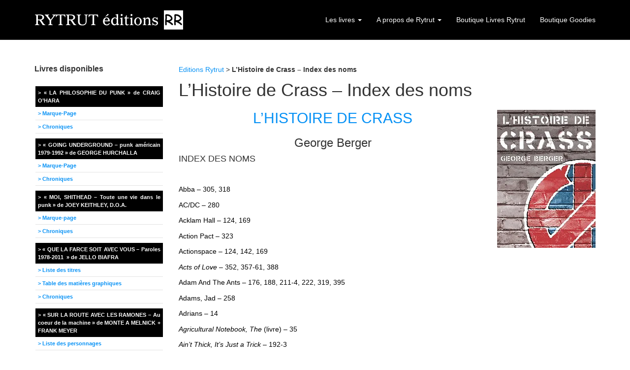

--- FILE ---
content_type: text/html; charset=UTF-8
request_url: https://www.rytrut.com/index-noms-lhistoire-de-crass/
body_size: 31094
content:
<!DOCTYPE html>
<!--[if lt IE 7]> <html class="no-js lt-ie9 lt-ie8 lt-ie7" lang="fr-FR"> <![endif]-->
<!--[if IE 7]> <html class="no-js lt-ie9 lt-ie8" lang="fr-FR"> <![endif]-->
<!--[if IE 8]> <html class="no-js lt-ie9" lang="fr-FR"> <![endif]-->
<!--[if gt IE 8]><!--> <html class="no-js" lang="fr-FR"> <!--<![endif]-->
<head>
<meta charset="UTF-8">
<title>L&#039;Histoire de Crass – Index des noms - Rytrut éditions</title>
<meta name="viewport" content="width=device-width, initial-scale=1.0">
<link rel="pingback" href="https://www.rytrut.com/xmlrpc.php" />
<meta name='robots' content='index, follow, max-image-preview:large, max-snippet:-1, max-video-preview:-1' />
	<style>img:is([sizes="auto" i], [sizes^="auto," i]) { contain-intrinsic-size: 3000px 1500px }</style>
	
	<!-- This site is optimized with the Yoast SEO plugin v24.7 - https://yoast.com/wordpress/plugins/seo/ -->
	<link rel="canonical" href="http://www.rytrut.com/index-noms-lhistoire-de-crass/" />
	<meta property="og:locale" content="fr_FR" />
	<meta property="og:type" content="article" />
	<meta property="og:title" content="L&#039;Histoire de Crass – Index des noms - Rytrut éditions" />
	<meta property="og:description" content="L&rsquo;HISTOIRE DE CRASS George Berger INDEX DES NOMS &nbsp; Abba – 305, 318 AC/DC – 280 Acklam Hall – 124, 169 Action Pact – 323 &hellip; Read More" />
	<meta property="og:url" content="http://www.rytrut.com/index-noms-lhistoire-de-crass/" />
	<meta property="og:site_name" content="Rytrut éditions" />
	<meta property="article:publisher" content="http://www.facebook.com/rytrut" />
	<meta property="article:modified_time" content="2016-11-18T10:35:38+00:00" />
	<meta property="og:image" content="http://www.rytrut.com/wp-content/uploads/2014/01/Histoire-de-Crass-72.jpg" />
	<meta name="twitter:card" content="summary_large_image" />
	<meta name="twitter:site" content="@rytrut" />
	<meta name="twitter:label1" content="Durée de lecture estimée" />
	<meta name="twitter:data1" content="11 minutes" />
	<script type="application/ld+json" class="yoast-schema-graph">{"@context":"https://schema.org","@graph":[{"@type":"WebPage","@id":"http://www.rytrut.com/index-noms-lhistoire-de-crass/","url":"http://www.rytrut.com/index-noms-lhistoire-de-crass/","name":"L'Histoire de Crass – Index des noms - Rytrut éditions","isPartOf":{"@id":"http://www.rytrut.com/#website"},"primaryImageOfPage":{"@id":"http://www.rytrut.com/index-noms-lhistoire-de-crass/#primaryimage"},"image":{"@id":"http://www.rytrut.com/index-noms-lhistoire-de-crass/#primaryimage"},"thumbnailUrl":"http://www.rytrut.com/wp-content/uploads/2014/01/Histoire-de-Crass-72.jpg","datePublished":"2016-05-20T20:18:24+00:00","dateModified":"2016-11-18T10:35:38+00:00","breadcrumb":{"@id":"http://www.rytrut.com/index-noms-lhistoire-de-crass/#breadcrumb"},"inLanguage":"fr-FR","potentialAction":[{"@type":"ReadAction","target":["http://www.rytrut.com/index-noms-lhistoire-de-crass/"]}]},{"@type":"ImageObject","inLanguage":"fr-FR","@id":"http://www.rytrut.com/index-noms-lhistoire-de-crass/#primaryimage","url":"https://i0.wp.com/www.rytrut.com/wp-content/uploads/2014/01/Histoire-de-Crass-72.jpg?fit=200%2C280&ssl=1","contentUrl":"https://i0.wp.com/www.rytrut.com/wp-content/uploads/2014/01/Histoire-de-Crass-72.jpg?fit=200%2C280&ssl=1","width":200,"height":280},{"@type":"BreadcrumbList","@id":"http://www.rytrut.com/index-noms-lhistoire-de-crass/#breadcrumb","itemListElement":[{"@type":"ListItem","position":1,"name":"Editions Rytrut","item":"https://www.rytrut.com/"},{"@type":"ListItem","position":2,"name":"L&rsquo;Histoire de Crass – Index des noms"}]},{"@type":"WebSite","@id":"http://www.rytrut.com/#website","url":"http://www.rytrut.com/","name":"Rytrut éditions","description":"Editeur associatif de livres musicaux, punk et rock","potentialAction":[{"@type":"SearchAction","target":{"@type":"EntryPoint","urlTemplate":"http://www.rytrut.com/?s={search_term_string}"},"query-input":{"@type":"PropertyValueSpecification","valueRequired":true,"valueName":"search_term_string"}}],"inLanguage":"fr-FR"}]}</script>
	<!-- / Yoast SEO plugin. -->


<link rel='dns-prefetch' href='//stats.wp.com' />
<link rel='dns-prefetch' href='//v0.wordpress.com' />
<link rel='dns-prefetch' href='//widgets.wp.com' />
<link rel='dns-prefetch' href='//s0.wp.com' />
<link rel='dns-prefetch' href='//0.gravatar.com' />
<link rel='dns-prefetch' href='//1.gravatar.com' />
<link rel='dns-prefetch' href='//2.gravatar.com' />
<link rel='preconnect' href='//i0.wp.com' />
<link rel="alternate" type="application/rss+xml" title="Rytrut éditions &raquo; Flux" href="https://www.rytrut.com/feed/" />
<link rel="alternate" type="application/rss+xml" title="Rytrut éditions &raquo; Flux des commentaires" href="https://www.rytrut.com/comments/feed/" />
<script type="text/javascript">
/* <![CDATA[ */
window._wpemojiSettings = {"baseUrl":"https:\/\/s.w.org\/images\/core\/emoji\/15.0.3\/72x72\/","ext":".png","svgUrl":"https:\/\/s.w.org\/images\/core\/emoji\/15.0.3\/svg\/","svgExt":".svg","source":{"concatemoji":"https:\/\/www.rytrut.com\/wp-includes\/js\/wp-emoji-release.min.js?ver=6.7.4"}};
/*! This file is auto-generated */
!function(i,n){var o,s,e;function c(e){try{var t={supportTests:e,timestamp:(new Date).valueOf()};sessionStorage.setItem(o,JSON.stringify(t))}catch(e){}}function p(e,t,n){e.clearRect(0,0,e.canvas.width,e.canvas.height),e.fillText(t,0,0);var t=new Uint32Array(e.getImageData(0,0,e.canvas.width,e.canvas.height).data),r=(e.clearRect(0,0,e.canvas.width,e.canvas.height),e.fillText(n,0,0),new Uint32Array(e.getImageData(0,0,e.canvas.width,e.canvas.height).data));return t.every(function(e,t){return e===r[t]})}function u(e,t,n){switch(t){case"flag":return n(e,"\ud83c\udff3\ufe0f\u200d\u26a7\ufe0f","\ud83c\udff3\ufe0f\u200b\u26a7\ufe0f")?!1:!n(e,"\ud83c\uddfa\ud83c\uddf3","\ud83c\uddfa\u200b\ud83c\uddf3")&&!n(e,"\ud83c\udff4\udb40\udc67\udb40\udc62\udb40\udc65\udb40\udc6e\udb40\udc67\udb40\udc7f","\ud83c\udff4\u200b\udb40\udc67\u200b\udb40\udc62\u200b\udb40\udc65\u200b\udb40\udc6e\u200b\udb40\udc67\u200b\udb40\udc7f");case"emoji":return!n(e,"\ud83d\udc26\u200d\u2b1b","\ud83d\udc26\u200b\u2b1b")}return!1}function f(e,t,n){var r="undefined"!=typeof WorkerGlobalScope&&self instanceof WorkerGlobalScope?new OffscreenCanvas(300,150):i.createElement("canvas"),a=r.getContext("2d",{willReadFrequently:!0}),o=(a.textBaseline="top",a.font="600 32px Arial",{});return e.forEach(function(e){o[e]=t(a,e,n)}),o}function t(e){var t=i.createElement("script");t.src=e,t.defer=!0,i.head.appendChild(t)}"undefined"!=typeof Promise&&(o="wpEmojiSettingsSupports",s=["flag","emoji"],n.supports={everything:!0,everythingExceptFlag:!0},e=new Promise(function(e){i.addEventListener("DOMContentLoaded",e,{once:!0})}),new Promise(function(t){var n=function(){try{var e=JSON.parse(sessionStorage.getItem(o));if("object"==typeof e&&"number"==typeof e.timestamp&&(new Date).valueOf()<e.timestamp+604800&&"object"==typeof e.supportTests)return e.supportTests}catch(e){}return null}();if(!n){if("undefined"!=typeof Worker&&"undefined"!=typeof OffscreenCanvas&&"undefined"!=typeof URL&&URL.createObjectURL&&"undefined"!=typeof Blob)try{var e="postMessage("+f.toString()+"("+[JSON.stringify(s),u.toString(),p.toString()].join(",")+"));",r=new Blob([e],{type:"text/javascript"}),a=new Worker(URL.createObjectURL(r),{name:"wpTestEmojiSupports"});return void(a.onmessage=function(e){c(n=e.data),a.terminate(),t(n)})}catch(e){}c(n=f(s,u,p))}t(n)}).then(function(e){for(var t in e)n.supports[t]=e[t],n.supports.everything=n.supports.everything&&n.supports[t],"flag"!==t&&(n.supports.everythingExceptFlag=n.supports.everythingExceptFlag&&n.supports[t]);n.supports.everythingExceptFlag=n.supports.everythingExceptFlag&&!n.supports.flag,n.DOMReady=!1,n.readyCallback=function(){n.DOMReady=!0}}).then(function(){return e}).then(function(){var e;n.supports.everything||(n.readyCallback(),(e=n.source||{}).concatemoji?t(e.concatemoji):e.wpemoji&&e.twemoji&&(t(e.twemoji),t(e.wpemoji)))}))}((window,document),window._wpemojiSettings);
/* ]]> */
</script>
<style id='wp-emoji-styles-inline-css' type='text/css'>

	img.wp-smiley, img.emoji {
		display: inline !important;
		border: none !important;
		box-shadow: none !important;
		height: 1em !important;
		width: 1em !important;
		margin: 0 0.07em !important;
		vertical-align: -0.1em !important;
		background: none !important;
		padding: 0 !important;
	}
</style>
<link rel='stylesheet' id='wp-block-library-css' href='https://www.rytrut.com/wp-includes/css/dist/block-library/style.min.css?ver=6.7.4' type='text/css' media='all' />
<link rel='stylesheet' id='mediaelement-css' href='https://www.rytrut.com/wp-includes/js/mediaelement/mediaelementplayer-legacy.min.css?ver=4.2.17' type='text/css' media='all' />
<link rel='stylesheet' id='wp-mediaelement-css' href='https://www.rytrut.com/wp-includes/js/mediaelement/wp-mediaelement.min.css?ver=6.7.4' type='text/css' media='all' />
<style id='jetpack-sharing-buttons-style-inline-css' type='text/css'>
.jetpack-sharing-buttons__services-list{display:flex;flex-direction:row;flex-wrap:wrap;gap:0;list-style-type:none;margin:5px;padding:0}.jetpack-sharing-buttons__services-list.has-small-icon-size{font-size:12px}.jetpack-sharing-buttons__services-list.has-normal-icon-size{font-size:16px}.jetpack-sharing-buttons__services-list.has-large-icon-size{font-size:24px}.jetpack-sharing-buttons__services-list.has-huge-icon-size{font-size:36px}@media print{.jetpack-sharing-buttons__services-list{display:none!important}}.editor-styles-wrapper .wp-block-jetpack-sharing-buttons{gap:0;padding-inline-start:0}ul.jetpack-sharing-buttons__services-list.has-background{padding:1.25em 2.375em}
</style>
<style id='classic-theme-styles-inline-css' type='text/css'>
/*! This file is auto-generated */
.wp-block-button__link{color:#fff;background-color:#32373c;border-radius:9999px;box-shadow:none;text-decoration:none;padding:calc(.667em + 2px) calc(1.333em + 2px);font-size:1.125em}.wp-block-file__button{background:#32373c;color:#fff;text-decoration:none}
</style>
<style id='global-styles-inline-css' type='text/css'>
:root{--wp--preset--aspect-ratio--square: 1;--wp--preset--aspect-ratio--4-3: 4/3;--wp--preset--aspect-ratio--3-4: 3/4;--wp--preset--aspect-ratio--3-2: 3/2;--wp--preset--aspect-ratio--2-3: 2/3;--wp--preset--aspect-ratio--16-9: 16/9;--wp--preset--aspect-ratio--9-16: 9/16;--wp--preset--color--black: #000000;--wp--preset--color--cyan-bluish-gray: #abb8c3;--wp--preset--color--white: #ffffff;--wp--preset--color--pale-pink: #f78da7;--wp--preset--color--vivid-red: #cf2e2e;--wp--preset--color--luminous-vivid-orange: #ff6900;--wp--preset--color--luminous-vivid-amber: #fcb900;--wp--preset--color--light-green-cyan: #7bdcb5;--wp--preset--color--vivid-green-cyan: #00d084;--wp--preset--color--pale-cyan-blue: #8ed1fc;--wp--preset--color--vivid-cyan-blue: #0693e3;--wp--preset--color--vivid-purple: #9b51e0;--wp--preset--gradient--vivid-cyan-blue-to-vivid-purple: linear-gradient(135deg,rgba(6,147,227,1) 0%,rgb(155,81,224) 100%);--wp--preset--gradient--light-green-cyan-to-vivid-green-cyan: linear-gradient(135deg,rgb(122,220,180) 0%,rgb(0,208,130) 100%);--wp--preset--gradient--luminous-vivid-amber-to-luminous-vivid-orange: linear-gradient(135deg,rgba(252,185,0,1) 0%,rgba(255,105,0,1) 100%);--wp--preset--gradient--luminous-vivid-orange-to-vivid-red: linear-gradient(135deg,rgba(255,105,0,1) 0%,rgb(207,46,46) 100%);--wp--preset--gradient--very-light-gray-to-cyan-bluish-gray: linear-gradient(135deg,rgb(238,238,238) 0%,rgb(169,184,195) 100%);--wp--preset--gradient--cool-to-warm-spectrum: linear-gradient(135deg,rgb(74,234,220) 0%,rgb(151,120,209) 20%,rgb(207,42,186) 40%,rgb(238,44,130) 60%,rgb(251,105,98) 80%,rgb(254,248,76) 100%);--wp--preset--gradient--blush-light-purple: linear-gradient(135deg,rgb(255,206,236) 0%,rgb(152,150,240) 100%);--wp--preset--gradient--blush-bordeaux: linear-gradient(135deg,rgb(254,205,165) 0%,rgb(254,45,45) 50%,rgb(107,0,62) 100%);--wp--preset--gradient--luminous-dusk: linear-gradient(135deg,rgb(255,203,112) 0%,rgb(199,81,192) 50%,rgb(65,88,208) 100%);--wp--preset--gradient--pale-ocean: linear-gradient(135deg,rgb(255,245,203) 0%,rgb(182,227,212) 50%,rgb(51,167,181) 100%);--wp--preset--gradient--electric-grass: linear-gradient(135deg,rgb(202,248,128) 0%,rgb(113,206,126) 100%);--wp--preset--gradient--midnight: linear-gradient(135deg,rgb(2,3,129) 0%,rgb(40,116,252) 100%);--wp--preset--font-size--small: 13px;--wp--preset--font-size--medium: 20px;--wp--preset--font-size--large: 36px;--wp--preset--font-size--x-large: 42px;--wp--preset--spacing--20: 0.44rem;--wp--preset--spacing--30: 0.67rem;--wp--preset--spacing--40: 1rem;--wp--preset--spacing--50: 1.5rem;--wp--preset--spacing--60: 2.25rem;--wp--preset--spacing--70: 3.38rem;--wp--preset--spacing--80: 5.06rem;--wp--preset--shadow--natural: 6px 6px 9px rgba(0, 0, 0, 0.2);--wp--preset--shadow--deep: 12px 12px 50px rgba(0, 0, 0, 0.4);--wp--preset--shadow--sharp: 6px 6px 0px rgba(0, 0, 0, 0.2);--wp--preset--shadow--outlined: 6px 6px 0px -3px rgba(255, 255, 255, 1), 6px 6px rgba(0, 0, 0, 1);--wp--preset--shadow--crisp: 6px 6px 0px rgba(0, 0, 0, 1);}:where(.is-layout-flex){gap: 0.5em;}:where(.is-layout-grid){gap: 0.5em;}body .is-layout-flex{display: flex;}.is-layout-flex{flex-wrap: wrap;align-items: center;}.is-layout-flex > :is(*, div){margin: 0;}body .is-layout-grid{display: grid;}.is-layout-grid > :is(*, div){margin: 0;}:where(.wp-block-columns.is-layout-flex){gap: 2em;}:where(.wp-block-columns.is-layout-grid){gap: 2em;}:where(.wp-block-post-template.is-layout-flex){gap: 1.25em;}:where(.wp-block-post-template.is-layout-grid){gap: 1.25em;}.has-black-color{color: var(--wp--preset--color--black) !important;}.has-cyan-bluish-gray-color{color: var(--wp--preset--color--cyan-bluish-gray) !important;}.has-white-color{color: var(--wp--preset--color--white) !important;}.has-pale-pink-color{color: var(--wp--preset--color--pale-pink) !important;}.has-vivid-red-color{color: var(--wp--preset--color--vivid-red) !important;}.has-luminous-vivid-orange-color{color: var(--wp--preset--color--luminous-vivid-orange) !important;}.has-luminous-vivid-amber-color{color: var(--wp--preset--color--luminous-vivid-amber) !important;}.has-light-green-cyan-color{color: var(--wp--preset--color--light-green-cyan) !important;}.has-vivid-green-cyan-color{color: var(--wp--preset--color--vivid-green-cyan) !important;}.has-pale-cyan-blue-color{color: var(--wp--preset--color--pale-cyan-blue) !important;}.has-vivid-cyan-blue-color{color: var(--wp--preset--color--vivid-cyan-blue) !important;}.has-vivid-purple-color{color: var(--wp--preset--color--vivid-purple) !important;}.has-black-background-color{background-color: var(--wp--preset--color--black) !important;}.has-cyan-bluish-gray-background-color{background-color: var(--wp--preset--color--cyan-bluish-gray) !important;}.has-white-background-color{background-color: var(--wp--preset--color--white) !important;}.has-pale-pink-background-color{background-color: var(--wp--preset--color--pale-pink) !important;}.has-vivid-red-background-color{background-color: var(--wp--preset--color--vivid-red) !important;}.has-luminous-vivid-orange-background-color{background-color: var(--wp--preset--color--luminous-vivid-orange) !important;}.has-luminous-vivid-amber-background-color{background-color: var(--wp--preset--color--luminous-vivid-amber) !important;}.has-light-green-cyan-background-color{background-color: var(--wp--preset--color--light-green-cyan) !important;}.has-vivid-green-cyan-background-color{background-color: var(--wp--preset--color--vivid-green-cyan) !important;}.has-pale-cyan-blue-background-color{background-color: var(--wp--preset--color--pale-cyan-blue) !important;}.has-vivid-cyan-blue-background-color{background-color: var(--wp--preset--color--vivid-cyan-blue) !important;}.has-vivid-purple-background-color{background-color: var(--wp--preset--color--vivid-purple) !important;}.has-black-border-color{border-color: var(--wp--preset--color--black) !important;}.has-cyan-bluish-gray-border-color{border-color: var(--wp--preset--color--cyan-bluish-gray) !important;}.has-white-border-color{border-color: var(--wp--preset--color--white) !important;}.has-pale-pink-border-color{border-color: var(--wp--preset--color--pale-pink) !important;}.has-vivid-red-border-color{border-color: var(--wp--preset--color--vivid-red) !important;}.has-luminous-vivid-orange-border-color{border-color: var(--wp--preset--color--luminous-vivid-orange) !important;}.has-luminous-vivid-amber-border-color{border-color: var(--wp--preset--color--luminous-vivid-amber) !important;}.has-light-green-cyan-border-color{border-color: var(--wp--preset--color--light-green-cyan) !important;}.has-vivid-green-cyan-border-color{border-color: var(--wp--preset--color--vivid-green-cyan) !important;}.has-pale-cyan-blue-border-color{border-color: var(--wp--preset--color--pale-cyan-blue) !important;}.has-vivid-cyan-blue-border-color{border-color: var(--wp--preset--color--vivid-cyan-blue) !important;}.has-vivid-purple-border-color{border-color: var(--wp--preset--color--vivid-purple) !important;}.has-vivid-cyan-blue-to-vivid-purple-gradient-background{background: var(--wp--preset--gradient--vivid-cyan-blue-to-vivid-purple) !important;}.has-light-green-cyan-to-vivid-green-cyan-gradient-background{background: var(--wp--preset--gradient--light-green-cyan-to-vivid-green-cyan) !important;}.has-luminous-vivid-amber-to-luminous-vivid-orange-gradient-background{background: var(--wp--preset--gradient--luminous-vivid-amber-to-luminous-vivid-orange) !important;}.has-luminous-vivid-orange-to-vivid-red-gradient-background{background: var(--wp--preset--gradient--luminous-vivid-orange-to-vivid-red) !important;}.has-very-light-gray-to-cyan-bluish-gray-gradient-background{background: var(--wp--preset--gradient--very-light-gray-to-cyan-bluish-gray) !important;}.has-cool-to-warm-spectrum-gradient-background{background: var(--wp--preset--gradient--cool-to-warm-spectrum) !important;}.has-blush-light-purple-gradient-background{background: var(--wp--preset--gradient--blush-light-purple) !important;}.has-blush-bordeaux-gradient-background{background: var(--wp--preset--gradient--blush-bordeaux) !important;}.has-luminous-dusk-gradient-background{background: var(--wp--preset--gradient--luminous-dusk) !important;}.has-pale-ocean-gradient-background{background: var(--wp--preset--gradient--pale-ocean) !important;}.has-electric-grass-gradient-background{background: var(--wp--preset--gradient--electric-grass) !important;}.has-midnight-gradient-background{background: var(--wp--preset--gradient--midnight) !important;}.has-small-font-size{font-size: var(--wp--preset--font-size--small) !important;}.has-medium-font-size{font-size: var(--wp--preset--font-size--medium) !important;}.has-large-font-size{font-size: var(--wp--preset--font-size--large) !important;}.has-x-large-font-size{font-size: var(--wp--preset--font-size--x-large) !important;}
:where(.wp-block-post-template.is-layout-flex){gap: 1.25em;}:where(.wp-block-post-template.is-layout-grid){gap: 1.25em;}
:where(.wp-block-columns.is-layout-flex){gap: 2em;}:where(.wp-block-columns.is-layout-grid){gap: 2em;}
:root :where(.wp-block-pullquote){font-size: 1.5em;line-height: 1.6;}
</style>
<link rel='stylesheet' id='jetpack_likes-css' href='https://www.rytrut.com/wp-content/plugins/jetpack/modules/likes/style.css?ver=14.4.1' type='text/css' media='all' />
<link rel='stylesheet' id='future-css-bootstrap-css' href='https://www.rytrut.com/wp-content/themes/future/lib/css/bootstrap.css?ver=6.7.4' type='text/css' media='all' />
<link rel='stylesheet' id='future-css-style-css' href='https://www.rytrut.com/wp-content/themes/future/style.css?ver=6.7.4' type='text/css' media='all' />
<link rel='stylesheet' id='fancybox-css' href='https://www.rytrut.com/wp-content/plugins/easy-fancybox/fancybox/1.5.4/jquery.fancybox.min.css?ver=6.7.4' type='text/css' media='screen' />
<style id='fancybox-inline-css' type='text/css'>
#fancybox-outer{background:#fff}#fancybox-content{background:#fff;border-color:#fff;color:inherit;}#fancybox-title,#fancybox-title-float-main{color:#fff}
</style>
<link rel='stylesheet' id='jetpack-carousel-swiper-css-css' href='https://www.rytrut.com/wp-content/plugins/jetpack/modules/carousel/swiper-bundle.css?ver=14.4.1' type='text/css' media='all' />
<link rel='stylesheet' id='jetpack-carousel-css' href='https://www.rytrut.com/wp-content/plugins/jetpack/modules/carousel/jetpack-carousel.css?ver=14.4.1' type='text/css' media='all' />
<link rel='stylesheet' id='wp-cpl-base-css-css' href='https://www.rytrut.com/wp-content/plugins/wp-category-posts-list/static/css/wp-cat-list-theme.css?ver=2.0.3' type='text/css' media='all' />
<link rel='stylesheet' id='wp_cpl_css_0-css' href='https://www.rytrut.com/wp-content/plugins/wp-category-posts-list/static/css/wp-cat-list-light.css?ver=2.0.3' type='text/css' media='all' />
<link rel='stylesheet' id='wp_cpl_css_1-css' href='https://www.rytrut.com/wp-content/plugins/wp-category-posts-list/static/css/wp-cat-list-dark.css?ver=2.0.3' type='text/css' media='all' />
<link rel='stylesheet' id='wp_cpl_css_2-css' href='https://www.rytrut.com/wp-content/plugins/wp-category-posts-list/static/css/wp-cat-list-giant-gold-fish.css?ver=2.0.3' type='text/css' media='all' />
<link rel='stylesheet' id='wp_cpl_css_3-css' href='https://www.rytrut.com/wp-content/plugins/wp-category-posts-list/static/css/wp-cat-list-adrift-in-dreams.css?ver=2.0.3' type='text/css' media='all' />
<script type="text/javascript" src="https://www.rytrut.com/wp-includes/js/jquery/jquery.min.js?ver=3.7.1" id="jquery-core-js"></script>
<script type="text/javascript" src="https://www.rytrut.com/wp-includes/js/jquery/jquery-migrate.min.js?ver=3.4.1" id="jquery-migrate-js"></script>
<link rel="https://api.w.org/" href="https://www.rytrut.com/wp-json/" /><link rel="alternate" title="JSON" type="application/json" href="https://www.rytrut.com/wp-json/wp/v2/pages/4288" /><link rel="EditURI" type="application/rsd+xml" title="RSD" href="https://www.rytrut.com/xmlrpc.php?rsd" />
<meta name="generator" content="WordPress 6.7.4" />
<link rel='shortlink' href='https://wp.me/P4gFjn-17a' />
<link rel="alternate" title="oEmbed (JSON)" type="application/json+oembed" href="https://www.rytrut.com/wp-json/oembed/1.0/embed?url=https%3A%2F%2Fwww.rytrut.com%2Findex-noms-lhistoire-de-crass%2F" />
<link rel="alternate" title="oEmbed (XML)" type="text/xml+oembed" href="https://www.rytrut.com/wp-json/oembed/1.0/embed?url=https%3A%2F%2Fwww.rytrut.com%2Findex-noms-lhistoire-de-crass%2F&#038;format=xml" />

		<!-- GA Google Analytics @ https://m0n.co/ga -->
		<script async src="https://www.googletagmanager.com/gtag/js?id=G-YGNB6T390W"></script>
		<script>
			window.dataLayer = window.dataLayer || [];
			function gtag(){dataLayer.push(arguments);}
			gtag('js', new Date());
			gtag('config', 'G-YGNB6T390W');
		</script>

		<style>img#wpstats{display:none}</style>
		<!--[if lt IE 9]>
	<script src="https://www.rytrut.com/wp-content/themes/future/lib/js/respond.min.js"></script>
<![endif]-->

<!-- Meta Pixel Code -->
<script type='text/javascript'>
!function(f,b,e,v,n,t,s){if(f.fbq)return;n=f.fbq=function(){n.callMethod?
n.callMethod.apply(n,arguments):n.queue.push(arguments)};if(!f._fbq)f._fbq=n;
n.push=n;n.loaded=!0;n.version='2.0';n.queue=[];t=b.createElement(e);t.async=!0;
t.src=v;s=b.getElementsByTagName(e)[0];s.parentNode.insertBefore(t,s)}(window,
document,'script','https://connect.facebook.net/en_US/fbevents.js');
</script>
<!-- End Meta Pixel Code -->
<script type='text/javascript'>
  fbq('init', '402999784337513', {}, {
    "agent": "wordpress-6.7.4-3.0.8"
});
  </script><script type='text/javascript'>
  fbq('track', 'PageView', []);
  </script>
<!-- Meta Pixel Code -->
<noscript>
<img height="1" width="1" style="display:none" alt="fbpx"
src="https://www.facebook.com/tr?id=402999784337513&ev=PageView&noscript=1" />
</noscript>
<!-- End Meta Pixel Code -->
		<style type="text/css" id="wp-custom-css">
			/*
Bienvenue dans l’éditeur CSS de l’extension Design !

CSS (Cascading Style Sheets) est un langage qui fournit des informations à
votre navigateur concernant le style de la page web que vous visitez. Vous
pouvez maintenant supprimer ces commentaires et commencer à ajouter votre
propre code CSS.

Par défaut, cette feuille de style sera chargée après la feuille de
style de votre thème, ce qui veut dire que les nouvelles règles que vous
ajouterez ici pourront remplacer celles créées par le thème.

Vous pouvez donc ajouter ici les changements que vous souhaitez apporter à
votre thème, sans avoir à copier la feuille de style existante de
celui-ci, ou avoir à recréer toutes les règles de style de votre thème.
*/
.widget-title {
	font-weight: bold;
}

ul.menu {
	width: 100%;
	list-style: none;
	margin: 0;
	padding: 2px;
}

ul.menu li {
	margin-bottom: 10px;
}

ul.menu li a {
	background-color: #000;
	padding: 5px;
	text-align: justify;
	display: block;
	font-weight: bold;
	color: #FFFFFF;
	font-size: 11px;
}

ul.menu li a:hover {
	text-decoration: underline;
	color: #FFFFFF;
	background-color: #363636;
}

ul.menu ul.sub-menu {
	background-color: #FFFFFF;
	padding-left: 0;
	list-style: none;
}

ul.menu ul.sub-menu li {
	border: none;
	margin: 0;
}

ul.menu ul.sub-menu li a {
	background-color: #FFF;
	color: rgb(6,145,245);
	border-bottom: 1px solid #E3E3E3;
}

ul.menu a:before {
	content: '>\0000a0';
}

hr{float:none;clear:both;margin-top:20x;margin-bottom:20px;}

		</style>
		 <link rel= "icon" href="http://www.rytrut.com/favicon.ico" type="image/x-icon" />
<link rel="shortcut icon" href="www.rytrut.com/favicon.ico" type="image/x-icon" /> 
<script type="text/JavaScript">
<!--
function MM_jumpMenu(targ,selObj,restore){ //v3.0
  eval(targ+".location='"+selObj.options[selObj.selectedIndex].value+"'");
  if (restore) selObj.selectedIndex=0;
}

//-->
</script>
</head>
<body class="page-template-default page page-id-4288 media-center-xs" itemscope="itemscope" itemtype="http://schema.org/WebPage">
<div class="site-wrapper">

<header class="site-header" role="banner" itemscope="itemscope" itemtype="http://schema.org/WPHeader">

  <nav class="navbar navbar-static-top navbar-inverse" role="navigation" itemscope="itemscope" itemtype="http://schema.org/SiteNavigationElement">
    <div class="container">
      
      <div class="navbar-header">
        <button type="button" class="navbar-toggle" data-toggle="collapse" data-target=".navbar-header-collapse">
          <span class="sr-only">Toggle navigation</span>
          <span class="icon-bar"></span>
          <span class="icon-bar"></span>
          <span class="icon-bar"></span>
        </button>
          
  <a class="navbar-brand-image" itemprop="headline" href="https://www.rytrut.com/" title="Rytrut éditions" rel="home"><img src="https://www.rytrut.com/wp-content/uploads/2014/02/rytrut-editions.png" width="304" height="80" alt="Rytrut éditions" /></a>  
      
      </div>
      
      <div class="collapse navbar-collapse navbar-header-collapse"><ul id="menu-menu-du-haut" class="nav navbar-nav navbar-right"><li id="menu-item-1479" class="menu-item menu-item-type-taxonomy menu-item-object-category menu-item-has-children menu-item-1479 dropdown"><a title="Les livres" href="#" data-toggle="dropdown" class="dropdown-toggle">Les livres <span class="caret"></span></a>
<ul role="menu" class=" dropdown-menu">
	<li id="menu-item-7432" class="menu-item menu-item-type-post_type menu-item-object-page menu-item-7432"><a title="« Typical Girls? L’Histoire des Slits » – 2e édition – de Zoë Howe" href="https://www.rytrut.com/typical-girls-lhistoire-des-slits-de-zoe-howe/">« Typical Girls? L’Histoire des Slits » – 2e édition – de Zoë Howe</a></li>
	<li id="menu-item-7158" class="menu-item menu-item-type-post_type menu-item-object-page menu-item-7158"><a title="CRASS – CHANSONS D&rsquo;AMOUR (2e édition révisée)" href="https://www.rytrut.com/chansons-damour-seconde-edition-revisee-de-crass/">CRASS – CHANSONS D&rsquo;AMOUR (2e édition révisée)</a></li>
	<li id="menu-item-6828" class="menu-item menu-item-type-post_type menu-item-object-page menu-item-6828"><a title="Laisse la colère s&#039;exprimer – Joe Strummer, le punk et le mouvement de la citoyenneté mondiale" href="https://www.rytrut.com/laisse-la-colere-sexprimer-joe-strummer-le-punk-et-le-mouvement-de-la-citoyennete-mondiale-antonino-dambrosio/">Laisse la colère s&rsquo;exprimer – Joe Strummer, le punk et le mouvement de la citoyenneté mondiale</a></li>
	<li id="menu-item-6829" class="menu-item menu-item-type-post_type menu-item-object-page menu-item-6829"><a title="« Histoire orale du Punk Rock » de John Robb" href="https://www.rytrut.com/histoire-orale-du-punk-rock-de-john-robb/">« Histoire orale du Punk Rock » de John Robb</a></li>
	<li id="menu-item-4939" class="menu-item menu-item-type-post_type menu-item-object-page menu-item-4939"><a title="« Typical Girls? L’Histoire des Slits » – 2e édition – de Zoë Howe" href="https://www.rytrut.com/typical-girls-lhistoire-des-slits-de-zoe-howe/">« Typical Girls? L’Histoire des Slits » – 2e édition – de Zoë Howe</a></li>
	<li id="menu-item-4373" class="menu-item menu-item-type-post_type menu-item-object-page menu-item-4373"><a title="L&#039;Histoire de Crass - George Berger" href="https://www.rytrut.com/lhistoire-de-crass-de-george-berger/">L&rsquo;Histoire de Crass &#8211; George Berger</a></li>
	<li id="menu-item-3422" class="menu-item menu-item-type-post_type menu-item-object-page menu-item-3422"><a title="Burning Britain - Seconde vague punk britannique - Ian Glasper" href="https://www.rytrut.com/burning-britain-seconde-vague-punk-britannique/">Burning Britain &#8211; Seconde vague punk britannique &#8211; Ian Glasper</a></li>
	<li id="menu-item-2755" class="menu-item menu-item-type-post_type menu-item-object-page menu-item-2755"><a title="Entertain Us - L&#039;Ascension de Nirvana - Gillian G. Gaar" href="https://www.rytrut.com/entertain-us-lascension-de-nirvana-de-gillian-g-gaar/">Entertain Us &#8211; L&rsquo;Ascension de Nirvana &#8211; Gillian G. Gaar</a></li>
	<li id="menu-item-673" class="menu-item menu-item-type-post_type menu-item-object-page menu-item-673"><a title="Sur la route avec les Ramones - Melnick/Meyer" href="https://www.rytrut.com/sur-la-route-avec-les-ramones-au-coeur-de-la-machine-de-monte-a-melnick-frank-meyer/">Sur la route avec les Ramones &#8211; Melnick/Meyer</a></li>
	<li id="menu-item-542" class="menu-item menu-item-type-post_type menu-item-object-page menu-item-542"><a title="Que la Farce soit avec vous - Jello Biafra" href="https://www.rytrut.com/que-la-farce-soit-avec-vous-paroles-1978-2011-de-jello-biafra/">Que la Farce soit avec vous &#8211; Jello Biafra</a></li>
	<li id="menu-item-479" class="menu-item menu-item-type-post_type menu-item-object-page menu-item-479"><a title="Moi, Shithead – Toute une vie dans le punk - Joey Keithley" href="https://www.rytrut.com/moi-shithead-toute-une-vie-dans-le-punk-de-joey-keithley/">Moi, Shithead – Toute une vie dans le punk &#8211; Joey Keithley</a></li>
	<li id="menu-item-415" class="menu-item menu-item-type-post_type menu-item-object-page menu-item-415"><a title="Double personnalité : L&#039;histoire de P!NK - Paul Lester - actualisé" href="https://www.rytrut.com/?page_id=407">Double personnalité : L&rsquo;histoire de P!NK &#8211; Paul Lester &#8211; actualisé</a></li>
	<li id="menu-item-193" class="menu-item menu-item-type-post_type menu-item-object-page menu-item-193"><a title="Going Underground - Georges Hurchalla" href="https://www.rytrut.com/going-underground-punk-americain-1979-1992-de-george-hurchalla/">Going Underground &#8211; Georges Hurchalla</a></li>
	<li id="menu-item-58" class="menu-item menu-item-type-post_type menu-item-object-page menu-item-58"><a title="La Philosophie du Punk - Craig O&#039;Hara" href="https://www.rytrut.com/la-philosophie-du-punk-craig-o-hara/">La Philosophie du Punk &#8211; Craig O&rsquo;Hara</a></li>
	<li id="menu-item-1240" class="menu-item menu-item-type-post_type menu-item-object-page menu-item-1240"><a title="Trespassers W : l&#039;Intégrale - Cor Gout" href="https://www.rytrut.com/trespassers-w-lintegrale-de-cor-gout/">Trespassers W : l&rsquo;Intégrale &#8211; Cor Gout</a></li>
</ul>
</li>
<li id="menu-item-1480" class="menu-item menu-item-type-taxonomy menu-item-object-category menu-item-has-children menu-item-1480 dropdown"><a title="A propos de Rytrut" href="#" data-toggle="dropdown" class="dropdown-toggle">A propos de Rytrut <span class="caret"></span></a>
<ul role="menu" class=" dropdown-menu">
	<li id="menu-item-1303" class="menu-item menu-item-type-post_type menu-item-object-page menu-item-home menu-item-1303"><a title="Page d&#039;accueil" href="https://www.rytrut.com/">Page d&rsquo;accueil</a></li>
	<li id="menu-item-2936" class="menu-item menu-item-type-custom menu-item-object-custom menu-item-2936"><a title="Nous contacter" href="mailto:contact@rytrut.com">Nous contacter</a></li>
	<li id="menu-item-2674" class="menu-item menu-item-type-post_type menu-item-object-page menu-item-2674"><a title="Diffusion librairies et liens" href="https://www.rytrut.com/rytrut-editions/diffusion-par-departement-2014/">Diffusion librairies et liens</a></li>
	<li id="menu-item-1304" class="menu-item menu-item-type-post_type menu-item-object-page menu-item-1304"><a title="Coupures de presse" href="https://www.rytrut.com/rytrut-editions/coupures-de-presse-editions-rytrut/">Coupures de presse</a></li>
	<li id="menu-item-1817" class="menu-item menu-item-type-post_type menu-item-object-page menu-item-1817"><a title="Présentation de Rytrut et contacts" href="https://www.rytrut.com/rytrut-editions/contacts-et-presentation-des-editions-rytrut/">Présentation de Rytrut et contacts</a></li>
	<li id="menu-item-1685" class="menu-item menu-item-type-post_type menu-item-object-page menu-item-1685"><a title="Infos sur le fondateur et traducteur" href="https://www.rytrut.com/rytrut-editions/infos-sur-le-fondateur-et-traducteur/">Infos sur le fondateur et traducteur</a></li>
	<li id="menu-item-1852" class="menu-item menu-item-type-post_type menu-item-object-page menu-item-1852"><a title="Autres Liens" href="https://www.rytrut.com/rytrut-editions/autres-liens-sites-amis/">Autres Liens</a></li>
	<li id="menu-item-2799" class="menu-item menu-item-type-post_type menu-item-object-page menu-item-2799"><a title="Artistes du disque" href="https://www.rytrut.com/artistes-du-disque/">Artistes du disque</a></li>
</ul>
</li>
<li id="menu-item-2804" class="menu-item menu-item-type-custom menu-item-object-custom menu-item-2804"><a title="Boutique Livres Rytrut" href="https://boutik.rytrut.com">Boutique Livres Rytrut</a></li>
<li id="menu-item-6827" class="menu-item menu-item-type-custom menu-item-object-custom menu-item-6827"><a title="Boutique Goodies" href="https://www.rytrut.com/goodies/#!/">Boutique Goodies</a></li>
</ul></div>    
    </div>
  </nav>

</header>

<!--<section class="loop-meta">
  <div class="container">
    <div class="row">    
      <div class="col-lg-12">
        <div class="loop-meta-title">Blog</div>          
      </div>
    </div>
  </div>
</section>-->


<div class="content-sidebar-wrapper sidebar-content-wrapper">
  <div class="container">
    <div class="row">
  
      <div class="col-lg-9 col-md-9 col-sm-8 col-xs-12 col-lg-push-3">
        <main class="content" role="main" itemprop="mainContentOfPage" itemscope="itemscope" itemtype="http://schema.org/Blog">   
      <p id="breadcrumbs"><span><span><a href="https://www.rytrut.com/">Editions Rytrut</a></span> &gt; <span class="breadcrumb_last" aria-current="page"><strong>L&rsquo;Histoire de Crass – Index des noms</strong></span></span></p>                  
                      
              <article id="post-4288" class="entry-wrapper entry-wrapper-page post-4288 page type-page status-publish hentry" itemscope="itemscope" itemtype="http://schema.org/BlogPosting" itemprop="blogPost">  
    
  <div class="entry-wrapper-inside">  

    <header class="entry-header entry-header-page">

            
        <h1 class="entry-title entry-title-single" itemprop="headline">L&rsquo;Histoire de Crass – Index des noms</h1>
    </header>

    <div class="entry-content entry-content-page" itemprop="text">
      <h2 style="text-align: center;"><a href="http://www.rytrut.com/lhistoire-de-crass-de-george-berger/">L&rsquo;HISTOIRE DE CRASS<img data-recalc-dims="1" fetchpriority="high" decoding="async" data-attachment-id="4259" data-permalink="https://www.rytrut.com/rytrut-editions/attachment/histoire-de-crass-72/" data-orig-file="https://i0.wp.com/www.rytrut.com/wp-content/uploads/2014/01/Histoire-de-Crass-72.jpg?fit=200%2C280&amp;ssl=1" data-orig-size="200,280" data-comments-opened="0" data-image-meta="{&quot;aperture&quot;:&quot;0&quot;,&quot;credit&quot;:&quot;&quot;,&quot;camera&quot;:&quot;&quot;,&quot;caption&quot;:&quot;&quot;,&quot;created_timestamp&quot;:&quot;0&quot;,&quot;copyright&quot;:&quot;&quot;,&quot;focal_length&quot;:&quot;0&quot;,&quot;iso&quot;:&quot;0&quot;,&quot;shutter_speed&quot;:&quot;0&quot;,&quot;title&quot;:&quot;&quot;,&quot;orientation&quot;:&quot;1&quot;}" data-image-title="Histoire-de-Crass-72" data-image-description="" data-image-caption="" data-medium-file="https://i0.wp.com/www.rytrut.com/wp-content/uploads/2014/01/Histoire-de-Crass-72.jpg?fit=200%2C280&amp;ssl=1" data-large-file="https://i0.wp.com/www.rytrut.com/wp-content/uploads/2014/01/Histoire-de-Crass-72.jpg?fit=200%2C280&amp;ssl=1" class="size-full wp-image-4259 alignright" src="https://i0.wp.com/www.rytrut.com/wp-content/uploads/2014/01/Histoire-de-Crass-72.jpg?resize=200%2C280" alt="Histoire-de-Crass-72" width="200" height="280" /></a></h2>
<h3 style="text-align: center;">George Berger</h3>
<h4>INDEX DES NOMS</h4>
<p>&nbsp;</p>
<p><span style="color: #000000;">Abba – 305, 318</span></p>
<p><span style="color: #000000;">AC/DC – 280</span></p>
<p><span style="color: #000000;">Acklam Hall – 124, 169</span></p>
<p><span style="color: #000000;">Action Pact – 323</span></p>
<p><span style="color: #000000;">Actionspace – 124, 142, 169</span></p>
<p><span style="color: #000000;"><i>Acts of Love</i> – 352, 357-61, 388</span></p>
<p><span style="color: #000000;">Adam And The Ants – 176, 188, 211-4, 222, 319, 395</span></p>
<p><span style="color: #000000;">Adams, Jad – 258</span></p>
<p><span style="color: #000000;">Adrians – 14</span></p>
<p><span style="color: #000000;"><i>Agricultural Notebook, The</i> (livre) – 35</span></p>
<p><span style="color: #000000;"><i>Ain’t Thick, It’s Just a Trick </i>– 192-3</span></p>
<p><span style="color: #000000;">AK Press (éditeur) – 53, 392-3</span></p>
<p><span style="color: #000000;">Allaun, Frank – 295</span></p>
<p><span style="color: #000000;">Alternative – 323, 387</span></p>
<p><span style="color: #000000;"><i>Alternative London</i> (livre) – 94</span></p>
<p><span style="color: #000000;">Ambulance Station – 260-1</span></p>
<p><span style="color: #000000;">Amin, Idi – 39, 41-2</span></p>
<p><span style="color: #000000;">Amnesty International – 337</span></p>
<p><span style="color: #000000;">Andy T – 387</span></p>
<p><span style="color: #000000;"><i>And What if I Told You to Fuck Off </i>– 331</span></p>
<p><span style="color: #000000;"><i>Angela Rippon</i> – 116, 149</span></p>
<p><span style="color: #000000;"><i>Angels</i> – 158</span></p>
<p><span style="color: #000000;">Angelic Upstarts – 208, 231, 232-3</span></p>
<p><span style="color: #000000;">Angry Brigade – 10</span></p>
<p><span style="color: #000000;">Angry Young Men – 27</span></p>
<p><span style="color: #000000;"><i>Anthony McCall: The Solid Light Films and Related Works</i> (livre) – 43, 55</span></p>
<p><span style="color: #000000;">Anthrax – 323, 387</span></p>
<p><span style="color: #000000;"><i>Anti-Fascist </i>(livre) – 197</span></p>
<p><span style="color: #000000;">Anti-Nazi League – 191</span></p>
<p><span style="color: #000000;">Anxiety, Annie – 154, 188, 239, 243, 264, 387, 395</span></p>
<p><span style="color: #000000;">Apostles, The – 298, 345, 357</span></p>
<p><span style="color: #000000;">Apple Shop – 89</span></p>
<p><span style="color: #000000;"><i>Around Midnight</i> (émission) – 362</span></p>
<p><span style="color: #000000;">Art Attacks, The – 264</span></p>
<p><span style="color: #000000;">Ashley, Laura – 233</span></p>
<p><span style="color: #000000;"><i>Asylum</i> – 154-5, 159, 177, 181, 185, 187-9</span></p>
<p><span style="color: #000000;">Aswad – 191, 395</span></p>
<p><span style="color: #000000;">Au Pairs – 157, 214, 223</span></p>
<p><span style="color: #000000;">Autonomy Center – 259-60</span></p>
<p><span style="color: #000000;"><i>Autopsy</i> (film) – 141-3</span></p>
<p><span style="color: #000000;">Ayers, Nigel – 74</span></p>
<p><span style="color: #000000;">Baader, Johannes – 98</span></p>
<p><span style="color: #000000;">Baader-Meinhof – 8, 306</span></p>
<p><span style="color: #000000;">Babes In Toyland – 375</span></p>
<p><span style="color: #000000;">Bach, Johann Sebastian – 375</span></p>
<p><span style="color: #000000;">Bakounine, Michel – 170, 204, 259</span></p>
<p><span style="color: #000000;">Bane, Honey – 236-7, 239-41, 388, 395</span></p>
<p><span style="color: #000000;">Banksy – 55, 145</span></p>
<p><span style="color: #000000;"><i>Banned from the Roxy</i> – 132, 156, 271, 332</span></p>
<p><span style="color: #000000;">Barclays – 337</span></p>
<p><span style="color: #000000;"><i>Bata Motel</i> – 268-9, 353, 355</span></p>
<p><span style="color: #000000;">Bates, Dylan – 390</span></p>
<p><span style="color: #000000;">Bauhaus – 40, 208, 223</span></p>
<p><span style="color: #000000;">BBC – 309, 361</span></p>
<p><span style="color: #000000;">Beam, Alan – 217</span></p>
<p><span style="color: #000000;">Bears, The – 121</span></p>
<p><span style="color: #000000;">Beatles, The – 22, 25, 28-9, 33, 57, 77, 88, 117, 229, 242</span></p>
<p><span style="color: #000000;">Beau Geste (éditeur) – 47</span></p>
<p><span style="color: #000000;">Beethoven, Ludwig van – 360</span></p>
<p><span style="color: #000000;">Beggars Banquet – 232</span></p>
<p><span style="color: #000000;">Benediktsson, Einar – 241</span></p>
<p><span style="color: #000000;">Bennett, Ronan – 227, 229, 259</span></p>
<p><span style="color: #000000;">Berio, Luciano – 40</span></p>
<p><span style="color: #000000;">Berke, J. – 77</span></p>
<p><span style="color: #000000;"><i>Berkertex Bribe</i> – 270-1</span></p>
<p><span style="color: #000000;">Best, Peter – 117</span></p>
<p><span style="color: #000000;">Betjeman, John – 225</span></p>
<p><span style="color: #000000;">Biba – 10</span></p>
<p><span style="color: #000000;"><i>Bible du roi Jacques</i> – 108</span></p>
<p><span style="color: #000000;"><i>Big A Little A</i> – 211, 238</span></p>
<p><span style="color: #000000;">Biggs, Ronnie – 7, 14, 165</span></p>
<p><span style="color: #000000;">Big John (John Clifford) – 250</span></p>
<p><span style="color: #000000;"><i>Big Man, Big M.A.N.</i> – 191, 199</span></p>
<p><span style="color: #000000;">Bingo Hall (Garage) – 261</span></p>
<p><span style="color: #000000;"><i>Birth Control ‘n’ Rock ‘n’ Roll </i>– 282</span></p>
<p><span style="color: #000000;">BIT – 217</span></p>
<p><span style="color: #000000;">Bitch – 192</span></p>
<p><span style="color: #000000;">Björk – 241, 375, 377</span></p>
<p><span style="color: #000000;">Black Sheep Housing Co-Op – 350</span></p>
<p><span style="color: #000000;">Blake, Peter – 28, 33, 77</span></p>
<p><span style="color: #000000;">Blake, William – 75</span></p>
<p><span style="color: #000000;">Blind Beggar – 133</span></p>
<p><span style="color: #000000;">Blockheads, The – 32</span></p>
<p><span style="color: #000000;">Blood And Roses – 18, 320</span></p>
<p><span style="color: #000000;"><i>Bloody Revolutions</i> – 228-9, 259, 388</span></p>
<p><span style="color: #000000;">Bloomsbury Group – 377</span></p>
<p><span style="color: #000000;">Blue Oyster Cult – 87</span></p>
<p><span style="color: #000000;"><i>Blue Tomato, The </i>(livre) – 185</span></p>
<p><span style="color: #000000;">Blyth Power – 374</span></p>
<p><span style="color: #000000;">Bohn, Chris – 265</span></p>
<p><span style="color: #000000;">Bolan, Marc – 93</span></p>
<p><span style="color: #000000;">Boomtown Rats, The – 12</span></p>
<p><span style="color: #000000;">Bowes Lyon House – 194</span></p>
<p><span style="color: #000000;">Bowie, David – 93-4, 110-1, 156, 171, 222, 267, 384, 395</span></p>
<p><span style="color: #000000;">Box, Suzie – 395</span></p>
<p><span style="color: #000000;">Boy George – 233</span></p>
<p><span style="color: #000000;">Brady, Ian – 189-90</span></p>
<p><span style="color: #000000;">Brahms, Johannes – 360</span></p>
<p><span style="color: #000000;">Branson, Richard – 93</span></p>
<p><span style="color: #000000;">Brecht, Bertold – 129</span></p>
<p><span style="color: #000000;">Brennan, Mark – 395</span></p>
<p><span style="color: #000000;">Brigandage – 320</span></p>
<p><span style="color: #000000;"><i>Brighton Rock</i> (livre) – 159</span></p>
<p><span style="color: #000000;">Brisley, Stuart – 118</span></p>
<p><span style="color: #000000;">British Movement – 196-7, 200, 203 </span></p>
<p><span style="color: #000000;">British Telecom – 375</span></p>
<p><span style="color: #000000;">Bromley Contingent – 85, 119, 209</span></p>
<p><span style="color: #000000;">Bruce, Fiona – 309</span></p>
<p><span style="color: #000000;">Brooks, Basil – 18, 63, 74</span></p>
<p><span style="color: #000000;">Brown, James – 323</span></p>
<p><span style="color: #000000;">Buchan, Wattie – 226</span></p>
<p><span style="color: #000000;">Bucks Fiz – 318</span></p>
<p><span style="color: #000000;">Burnett, Graham – 395</span></p>
<p><span style="color: #000000;">Bushell, Garry – 18, 150-1, 154, 165-7, 193, 208, 212, 224, 226, 233-7, 247-51, 281</span></p>
<p><span style="color: #000000;">Business, The – 251, 263</span></p>
<p><span style="color: #000000;">Buxton, Mary – 51</span></p>
<p><span style="color: #000000;">Buxton, Toby – 50</span></p>
<p><span style="color: #000000;"> Buzzcocks – 13, 89, 194, 215</span></p>
<p><span style="color: #000000;">Cage, John – 39, 41, 50, 153, 158, 214, 279</span></p>
<p><span style="color: #000000;">Callaghan, James – 158-9, 205</span></p>
<p><span style="color: #000000;">Can – 395</span></p>
<p><span style="color: #000000;">Captain Sensible – 388</span></p>
<p><span style="color: #000000;">Carter, Billy – 128</span></p>
<p><span style="color: #000000;">Carter, Warren – 395</span></p>
<p><span style="color: #000000;">Caswell, Anna – 395</span></p>
<p><span style="color: #000000;">CBGB – 95, 126-7</span></p>
<p><span style="color: #000000;">CBS – 213</span></p>
<p><span style="color: #000000;">Ceres Confusion – 18, 82-5, 103 </span></p>
<p><span style="color: #000000;">Chaguaramas – 119</span></p>
<p><span style="color: #000000;">Chalmers, Colin – 119</span></p>
<p><span style="color: #000000;">Chancellor Hall – 103-4</span></p>
<p><span style="color: #000000;">Chandler, Bernard – 395</span></p>
<p><span style="color: #000000;">Chieftains, The – 323</span></p>
<p><span style="color: #000000;">Child – 150</span></p>
<p><span style="color: #000000;"><i>Chosing Death</i> (film) – 142</span></p>
<p><span style="color: #000000;">Christ, Jésus – 62, 74, 87, 96, 98-9, 152, 159-61, 179-83, 187, 270</span></p>
<p><span style="color: #000000;"><i>Christ Reality Asylum</i> (pamphlet) – 96-9, 110, 115, 132-3, 163, 193, 388, 392</span></p>
<p><span style="color: #000000;"><i>Christ – The Album</i> – 115-6, 279, 283, 287, 332, 386, 388</span></p>
<p><span style="color: #000000;"><i>Christ – The Bootleg</i> – 390</span></p>
<p><span style="color: #000000;"><i>Christ – The Movie </i>(vidéo)<i> </i>– 390</span></p>
<p><span style="color: #000000;">Chumbawamba – 375</span></p>
<p><span style="color: #000000;">Churchill, Winston – 274</span></p>
<p><span style="color: #000000;">Clancey, Jim – 40-2, 49, 117</span></p>
<p><span style="color: #000000;">Clapton, Eric – 9</span></p>
<p><span style="color: #000000;">Clarke, Mike – 395</span></p>
<p><span style="color: #000000;">Clash, The – 12-3, 67, 103-4, 109-10, 125, 133, 150, 165, 171, 176, 190, 213, 240, 247, 252, 383-4</span></p>
<p><span style="color: #000000;">Class War – 204, 309</span></p>
<p><span style="color: #000000;">Clay Records – 232</span></p>
<p><span style="color: #000000;">Clayton, Peter – 361-2</span></p>
<p><span style="color: #000000;">Clifford, &lsquo;Big&rsquo; John – 250</span></p>
<p><span style="color: #000000;">CND – 27, 30, 77, 90, 134, 153, 156, 163, 165, 307-9, 323, 340, 361, 364, 381, 386</span></p>
<p><span style="color: #000000;">Cockney Rejects – 208, 231, 250-1, 261, 281</span></p>
<p><span style="color: #000000;">Cock Sparrer – 249</span></p>
<p><span style="color: #000000;">Cocteau, Jean – 112</span></p>
<p><span style="color: #000000;">Collins, Pat – 36</span></p>
<p><span style="color: #000000;">Coltrane, John – 375</span></p>
<p><span style="color: #000000;">Commune Movement, The – 393</span></p>
<p><span style="color: #000000;">Conflict – 226-7, 243, 250, 262, 321, 323, 370, 373, 387</span></p>
<p><span style="color: #000000;">Conservative Party – 293-4, 329</span></p>
<p><span style="color: #000000;">Contortions, James Chance And The – 128, 271</span></p>
<p><span style="color: #000000;">Conway Hall – 195- 199-202</span></p>
<p><span style="color: #000000;">Cordair – 33</span></p>
<p><span style="color: #000000;">Cornell, George – 139</span></p>
<p><span style="color: #000000;">Corpus Christi – 239</span></p>
<p><span style="color: #000000;"><i>Cosmopolitan </i>(magazine) – 255</span></p>
<p><span style="color: #000000;">Costello, Elvis – 385</span></p>
<p><span style="color: #000000;">Covent Garden Hall – 121</span></p>
<p><span style="color: #000000;">Cotton, Bill – 90</span></p>
<p><span style="color: #000000;">Cramps, The – 320</span></p>
<p><span style="color: #000000;"><i>Crass Arts and Other Pre-Post Modernist Monsters</i> (livre) – 52, 392</span></p>
<p><span style="color: #000000;">Cravats, The – 243, 388</span></p>
<p><span style="color: #000000;">Cream – 54</span></p>
<p><span style="color: #000000;"><i>Cross and the Switchblade, The</i> (livre) – 160</span></p>
<p><span style="color: #000000;">Cross, Richard – 395</span></p>
<p><span style="color: #000000;">Crowley, Aleister – 210</span></p>
<p><span style="color: #000000;">Cruise, Mickey – 160</span></p>
<p><span style="color: #000000;">Cure, The – 208, 223, 231</span></p>
<p><span style="color: #000000;">Current 93 – 18, 160, 234</span></p>
<p><span style="color: #000000;">Czezowski, Andy – 119-20</span></p>
<p><span style="color: #000000;"><i>Daily Express</i> (journal) – 63</span></p>
<p><span style="color: #000000;"><i>Daily Mail</i> (journal) – 10</span></p>
<p><span style="color: #000000;"><i>Daily Mirror</i> (journal) – 154, 293, 309-10</span></p>
<p><span style="color: #000000;"><i>Daily Star</i> (journal) – 190</span></p>
<p><span style="color: #000000;"><i>Daily Telegraph</i> (journal) – 154</span></p>
<p><span style="color: #000000;">Dali, Salvador – 85</span></p>
<p><span style="color: #000000;">Dalyell, Tam – 313, 328</span></p>
<p><span style="color: #000000;">Damned, The – 226, 323</span></p>
<p><span style="color: #000000;">D &amp; V – 389</span></p>
<p><span style="color: #000000;">Davies, Nick – 365</span></p>
<p><span style="color: #000000;">Day, Terry – 32, 37</span></p>
<p><span style="color: #000000;">Dead Kennedys – 209</span></p>
<p><span style="color: #000000;">Dean, James – 369</span></p>
<p><span style="color: #000000;">Dee, Dave – 67-8</span></p>
<p><span style="color: #000000;">De Freyne, Gurts – 245-6</span></p>
<p><span style="color: #000000;"><i>Demoncrats</i> – 190, 192</span></p>
<p><span style="color: #000000;">Derek And Clive – 353-4</span></p>
<p><span style="color: #000000;">Derelics, The – 218</span></p>
<p><span style="color: #000000;">Deviants, The – 112, 211</span></p>
<p><span style="color: #000000;">De Vinci, Léonard – 33</span></p>
<p><span style="color: #000000;">De Vivre, Joy –16-7, 58, 75, 93, 113, 131, 133, 135-8, 153, 158, 164, 169, 182-3, 188, 192, 199, 201, 207, 238, 241-2, 256-7, 263-4, 271, 281, 321-2, 341-2, 350, 352, 358, 366-7, 369-70, 372, 395</span></p>
<p><span style="color: #000000;">Dial House – 17-8, 20-1, 30, 35-6, 38-9, 41, 44-5, 48, 52-3, 57-8, 60, 66, 68, 81-85, 91, 93, 100, 103-8, 110, 135-8, 140-1, 151-2, 164, 168, 174, 219, 221, 223-4, 264, 295, 306, 312, 320, 328, 343, 350, 368, 371-3, 375-6, 378-9</span></p>
<p><span style="color: #000000;"><i>Diamond Signature, The</i> (livre) – 53, 97, 392</span></p>
<p><span style="color: #000000;">Diggle, Steve – 89, 215, 391</span></p>
<p><span style="color: #000000;">Dirt – 243, 388</span></p>
<p><span style="color: #000000;">Discharge – 232</span></p>
<p><span style="color: #000000;">Donovan – 221</span></p>
<p><span style="color: #000000;">Doors, The – 116, 339</span></p>
<p><span style="color: #000000;"><i>Don’t Get Caught</i> – 341</span></p>
<p><span style="color: #000000;"><i>Don’t Tell Me You Care</i> – 295</span></p>
<p><span style="color: #000000;"><i>Do They Owe Us a Living?</i> – 115-6, 133, 149, 155, 159, 271</span></p>
<p><span style="color: #000000;">Downliner Sect, The – 54</span></p>
<p><span style="color: #000000;">Dr Alimantado – 395</span></p>
<p><span style="color: #000000;">Dr Bernardo’s – 25</span></p>
<p><span style="color: #000000;">Dr John – 323</span></p>
<p><span style="color: #000000;"><i>Dry Weather</i> – 271</span></p>
<p><span style="color: #000000;">Duffield, Mick – 17, 44-5, 66, 75, 106, 124, 138, 141, 143, 146-7, 183, 205, 222, 247, 287, 292, 320, 372, 390, 395</span></p>
<p><span style="color: #000000;">Du Noyer, Paul – 244, 253-4, 284, 331</span></p>
<p><span style="color: #000000;">Dury, Ian – 31</span></p>
<p><span style="color: #000000;">Dylan, Bob – 29</span></p>
<p><span style="color: #000000;">Eamon, Christopher – 43</span></p>
<p><span style="color: #000000;">East End Badoes – 236</span></p>
<p><span style="color: #000000;">Easton, Sheena – 319</span></p>
<p><span style="color: #000000;">Edmonson, Mark – 395</span></p>
<p><span style="color: #000000;">Eggar, Robin – 293</span></p>
<p><span style="color: #000000;">Eggar, Tim – 293-4</span></p>
<p><span style="color: #000000;">Ehrenberg, Felipe – 47</span></p>
<p><span style="color: #000000;">Einstein, Albert – 270</span></p>
<p><span style="color: #000000;"><i>Eklektik, The</i> (zine) – 174, 392</span></p>
<p><span style="color: #000000;">Ellis, Paul – 279</span></p>
<p><span style="color: #000000;">EMI – 236</span></p>
<p><span style="color: #000000;"><i>End Result </i>– 123, 149, 155</span></p>
<p><span style="color: #000000;"><i>Enfants Terribles, Les</i> (livre, film) – 112</span></p>
<p><span style="color: #000000;">Enzenburger, Hans Magnus – 129</span></p>
<p><span style="color: #000000;">Epileptics, The – 138, 245 </span></p>
<p><span style="color: #000000;"><i>Evangile </i>(livre) – 152</span></p>
<p><span style="color: #000000;"><i>Evening Standard</i> (journal) – 64</span></p>
<p><span style="color: #000000;">Exit – 17, 37, 42-5, 47-50, 52-5, 82-3, 97, 103, 105, 117, 139, 158, 342, 350, 392</span></p>
<p><span style="color: #000000;">Exitstencil Press – 97, 392</span></p>
<p><span style="color: #000000;">Exploited, The – 226, 261, 279</span></p>
<p><span style="color: #000000;">4-Skins, The – 249, 251</span></p>
<p><span style="color: #000000;">Factory Club – 175</span></p>
<p><span style="color: #000000;">Fall, The – 165, 214</span></p>
<p><span style="color: #000000;"><i>False Witness</i> (livre) – 48</span></p>
<p><span style="color: #000000;">Farren, Mick – 112, 211, 391</span></p>
<p><span style="color: #000000;">Fatal Microbes – 188, 241</span></p>
<p><span style="color: #000000;">Faulds, Andrew – 295</span></p>
<p><span style="color: #000000;">Fawkes, Guy – 226</span></p>
<p><span style="color: #000000;">FBI – 49</span></p>
<p><span style="color: #000000;"><i>Feeding of the 5000, The</i> – 13-4, 75, 149-53, 161, 165-6, 168, 179-80, 184, 187-90, 193-4, 235, 319, 333, 388</span></p>
<p><span style="color: #000000;">Ferry, Brian – 77</span></p>
<p><span style="color: #000000;">Ferryhill – 173</span></p>
<p><span style="color: #000000;"><i>Fierce Dancing</i> (livre) – 59</span></p>
<p><span style="color: #000000;"><i>Fight War, Not Wars</i> – 146, 158</span></p>
<p><span style="color: #000000;"><i>Filth and the Fury, The</i> (film) – 12, 216, 272</span></p>
<p><span style="color: #000000;">Firebird – 83, 85</span></p>
<p><span style="color: #000000;">Fisher, Eddie – 89</span></p>
<p><span style="color: #000000;">Fitz, Micky – 263</span></p>
<p><span style="color: #000000;">Fitzgerald, Patrik – 15, 131</span></p>
<p><span style="color: #000000;">Flowers In The Dustbin – 320, 395</span></p>
<p><span style="color: #000000;">Flux Of Pink Indians – 138, 264, 339, 389</span></p>
<p><span style="color: #000000;">Fluxus – 46-7, 393</span></p>
<p><span style="color: #000000;">FMI – 9</span></p>
<p><span style="color: #000000;">Foot, Michael – 329</span></p>
<p><span style="color: #000000;">Forbes, Sean – 395 </span></p>
<p><span style="color: #000000;">Ford – 23, 155</span></p>
<p><span style="color: #000000;">Ford, Anna – 11</span></p>
<p><span style="color: #000000;"><i>Four Projected Movements</i> (vidéo) – 195</span></p>
<p><span style="color: #000000;">Francis, Clare – 51</span></p>
<p><span style="color: #000000;">Francis, Connie – 256</span></p>
<p><span style="color: #000000;">Free, Phil (Phil Clansey) – 17, 49-50, 58, 93, 104, 117-9, 124, 128, 130, 132, 138, 178, 183, 197, 201, 207, 241-2, 256-7, 263, 275, 312, 318, 320-2, 332, 341-3, 346, 349, 352, 360, 366-7, 369-72, 395</span></p>
<p><span style="color: #000000;">Freud, Sigmund – 78, 267</span></p>
<p><span style="color: #000000;">Friends Of Wensleydale Jasper – 45, 374</span></p>
<p><span style="color: #000000;">Fugazi – 375</span></p>
<p><span style="color: #000000;">Fuller, Buckminster – 205</span></p>
<p><span style="color: #000000;">Futurama (festival) – 208</span></p>
<p><span style="color: #000000;">Gallix, Andrew – 395</span></p>
<p><span style="color: #000000;">Gandhi, Mohandas Karamchand – 104, 274</span></p>
<p><span style="color: #000000;">Gang Of Four – 214, 223, 317</span></p>
<p><span style="color: #000000;">Garratt, Nicky – 125, 391</span></p>
<p><span style="color: #000000;">Gautama, Siddhartha – 108</span></p>
<p><span style="color: #000000;"><i>Gay News</i> (journal) – 185, 192</span></p>
<p><span style="color: #000000;"><i>General Bacardi</i> – 123, 149, 158</span></p>
<p><span style="color: #000000;">Gilbert And George – 44</span></p>
<p><span style="color: #000000;"><i>Give the Anarchist a Cigarette</i> (livre) – 211</span></p>
<p><span style="color: #000000;">Glasper, Ian – 395</span></p>
<p><span style="color: #000000;">Glastonbury Festival – 246</span></p>
<p><span style="color: #000000;">Goldman, Emma – 317</span></p>
<p><span style="color: #000000;">Gonads, The – 18, 251</span></p>
<p><span style="color: #000000;"><i>Good News for the Modern Man</i> (livre) – 108</span></p>
<p><span style="color: #000000;">Gordon, Tony – 232</span></p>
<p><span style="color: #000000;"><i>Greatest Working Class Rip Off, The</i> – 281</span></p>
<p><span style="color: #000000;"><i>Great Rock &lsquo;n&rsquo; Roll Swindle, The</i> (film) – 7, 176</span></p>
<p><span style="color: #000000;">Greene, Graham –159</span></p>
<p><span style="color: #000000;">Greenham Common – 206, 273, 307, 309, 311, 345, 350, 365, 385-6</span></p>
<p><span style="color: #000000;">Greer, Germaine – 192</span></p>
<p><span style="color: #000000;">Gregory, Jane – 389</span></p>
<p><span style="color: #000000;">Grundy, Bill – 153, 209</span></p>
<p><span style="color: #000000;"><i>G’s Song</i> – 149, 205</span></p>
<p><span style="color: #000000;"><i>Guardian, The</i> (journal) – 198, 203, 293, 365, 374, 377</span></p>
<p><span style="color: #000000;">Hagar The Womb – 320</span></p>
<p><span style="color: #000000;">Haig, Alexander – 326</span></p>
<p><span style="color: #000000;">Haley, Bill – 90</span></p>
<p><span style="color: #000000;">Hamilton, Richard – 76-7</span></p>
<p><span style="color: #000000;">Haney, John – 254</span></p>
<p><span style="color: #000000;"><i>Harmony in My Head</i> (livre) – 89, 215, 391</span></p>
<p><span style="color: #000000;">Harper, Charlie – 125-6, 167, 395</span></p>
<p><span style="color: #000000;">Harry Cowley Club, The – 393</span></p>
<p><span style="color: #000000;">Harry, Debbie – 95</span></p>
<p><span style="color: #000000;">Hausmann, Raoul – 98</span></p>
<p><span style="color: #000000;"><i>Have a Nice Day</i> – 280</span></p>
<p><span style="color: #000000;">Havers, Sir Michael – 293</span></p>
<p><span style="color: #000000;">Hawkwind – 67, 91, 216</span></p>
<p><span style="color: #000000;">Hawley, Richard – 395</span></p>
<p><span style="color: #000000;">Hayward, Charles – 214</span></p>
<p><span style="color: #000000;">Hazlewood, Lee – 229</span></p>
<p><span style="color: #000000;">HCUA – 49</span></p>
<p><span style="color: #000000;"><i>Health Surface</i> – 271</span></p>
<p><span style="color: #000000;">Heartfield, John – 232</span></p>
<p><span style="color: #000000;">Heat, Charlie (Charles Hayward) – 121</span></p>
<p><span style="color: #000000;">Hell, Richard – 87</span></p>
<p><span style="color: #000000;">Hemingway, Ernest – 27</span></p>
<p><span style="color: #000000;">Henno – 177</span></p>
<p><span style="color: #000000;">Hendricks, Geoff – 52</span></p>
<p><span style="color: #000000;">Hendrix, Jimi – 83, 375</span></p>
<p><span style="color: #000000;">Here And Now – 67</span></p>
<p><span style="color: #000000;">Herman, Steve – 112-3, 116-7, 141, 143, 150, 374</span></p>
<p><span style="color: #000000;">Heseltine, Michael – 340</span></p>
<p><span style="color: #000000;">Hewson, John Arthur – 374</span></p>
<p><span style="color: #000000;">Hindley, Myra – 189-90</span></p>
<p><span style="color: #000000;">Hitler, Adolf – 297</span></p>
<p><span style="color: #000000;">Hit Parade – 240, 356, 389</span></p>
<p><span style="color: #000000;">Hockney, David – 36, 77</span></p>
<p><span style="color: #000000;"><i>Homage to Catalonia</i> (livre) – 68, 70-1, 75</span></p>
<p><span style="color: #000000;">Home, Stewart – 261</span></p>
<p><span style="color: #000000;">Hope, Wally (Phil Russell) – 48, 59-69, 70-6, 81-2, 96, 106, 112-3, 197, 217, 246-7, 274, 382</span></p>
<p><span style="color: #000000;">Hot Chocolate – 279</span></p>
<p><span style="color: #000000;">Houses of </span><em><span style="color: #000000;">Parliament</span></em><span style="color: #000000;"> – 346</span></p>
<p><span style="color: #000000;">Howard, Mickey – 395</span></p>
<p><span style="color: #000000;"><i>How Does It Feel to Be the Mother of a Thousand Dead?</i> – 293-4, 388</span></p>
<p><span style="color: #000000;">Howell, Denis – 9</span></p>
<p><span style="color: #000000;">Howells, Kim – 118</span></p>
<p><span style="color: #000000;"><i>Hurry Up Garry (Parsons Farted)</i> – 193, 212, 235</span></p>
<p><span style="color: #000000;">Hutchinson, Roger – 65</span></p>
<p><span style="color: #000000;">ICES (festival) – 42, 48-50, 53</span></p>
<p><span style="color: #000000;">Ignorant, Steve (Steve Williams) – 16-7, 47, 53, 75, 87, 94-5, 101, 105-17, 120-6, 130, 132-3, 135, 137-9, 143-4, 147, 150, 152-5, 159-62, 168-70, 173, 178, 178, 188, 190-4, 196, 198-9, 204-5, 213, 219-21, 225, 229, 238-9, 247, 252, 257-63, 268, 271, 275-6, 280-1, 283, 292-9, 299, 305, 333, 345-7, 350-2, 363, 367-70, 373-80, 395</span></p>
<p><span style="color: #000000;">Independent Group – 77</span></p>
<p><span style="color: #000000;">Indiana, Robert (Robert Clark) – 100</span></p>
<p><span style="color: #000000;"><i>Inédit Nouveau</i> (magazine) – 129</span></p>
<p><span style="color: #000000;">Infa-Riot – 249, 251</span></p>
<p><span style="color: #000000;">Inner City Unit – 245</span></p>
<p><span style="color: #000000;"><i>Inn of the Sixth Happiness, The</i> (film) – 107</span></p>
<p><span style="color: #000000;"><i>International Anthem</i> (journal) – 122, 163, 173-4, 331, 392</span></p>
<p><span style="color: #000000;"><i>International Times </i>(journal) – 113</span></p>
<p><span style="color: #000000;"><i>In Every Dream Home a Heartache</i> (livre) – 77</span></p>
<p><span style="color: #000000;">IRA – 229, 274, 304-6</span></p>
<p><span style="color: #000000;">Irving, David – 26</span></p>
<p><span style="color: #000000;">Independent Television Network (ITN) – 365</span></p>
<p><span style="color: #000000;"><i>It&rsquo;s You</i> – 390</span></p>
<p><span style="color: #000000;">Jacquerie – 63</span></p>
<p><span style="color: #000000;">Jagger, Mick – 94, 191, 318</span></p>
<p><span style="color: #000000;">Jam, The – 12, 161, 207, 280</span></p>
<p><span style="color: #000000;">Jerwood, Colin – 250</span></p>
<p><span style="color: #000000;">Jesus And Mary Chain, The – 375</span></p>
<p><span style="color: #000000;">John Mayall’s Bluesbreakers – 54</span></p>
<p><span style="color: #000000;">Jolson, Al – 76</span></p>
<p><span style="color: #000000;">Jones, Nemo – 41, 67, 138</span></p>
<p><span style="color: #000000;">Jones, Paul – 25</span></p>
<p><span style="color: #000000;">Jones, Steve – 209, 216</span></p>
<p><span style="color: #000000;">Joy Division – 223</span></p>
<p><span style="color: #000000;">Judas II – 374</span></p>
<p><span style="color: #000000;">K9’s, The – 39</span></p>
<p><span style="color: #000000;">Kandinsky, Vassily – 38</span></p>
<p><span style="color: #000000;">Kent, Steve – 263</span></p>
<p align="JUSTIFY"><span style="color: #000000;">Kerouac, Jack – 115</span></p>
<p align="JUSTIFY"><span style="color: #000000;">Kesey, Ken – 215</span></p>
<p><span style="color: #000000;">KGB – 306, 324-5, 328</span></p>
<p><span style="color: #000000;">Kilburn And The High Roads – 31-2, 37</span></p>
<p><span style="color: #000000;"><i>Kill Your Pet Puppy </i>(zine) – 18, 88, 213, 252, 350, 393</span></p>
<p><span style="color: #000000;">Killing Joke – 223</span></p>
<p><span style="color: #000000;">King, Dave – 17, 30, 51, 54, 57-8, 91, 96-7, 99-101, 104-5, 222, 324, 395</span></p>
<p><span style="color: #000000;">Kinks, The – 54</span></p>
<p><span style="color: #000000;">Kohn, Howard – 323</span></p>
<p><span style="color: #000000;">Kaprow, Allan – 55</span></p>
<p><span style="color: #000000;">Kray, Ronnie – 139</span></p>
<p><span style="color: #000000;">Kropotkine, Pierre – 170</span></p>
<p><span style="color: #000000;">Kukl – 240, 377, 389</span></p>
<p><span style="color: #000000;">Labour Party – 329</span></p>
<p><span style="color: #000000;">Lack Of Knowledge – 389</span></p>
<p><span style="color: #000000;">Laing, R.D. – 45, 78, 81</span></p>
<p><span style="color: #000000;">Lanza, Mario – 90</span></p>
<p><span style="color: #000000;">Last Amendment – 374</span></p>
<p><span style="color: #000000;">Last Resort, The – 249, 251</span></p>
<p><span style="color: #000000;"><i>Last of the Hippies, The</i> (texte) – 19-20, 60, 64-6, 70, 74, 80, 92, 200-3, 217, 225-6, 245-6, 248-50, 283-90, 302-4, 307-8, 321, 380-2, 392</span></p>
<p><span style="color: #000000;">LBC Radio – 294</span></p>
<p><span style="color: #000000;">Leary, Timothy – 92</span></p>
<p><span style="color: #000000;">LeBeau, Peter – 82</span></p>
<p><span style="color: #000000;">Le Beau, Richard – 36, 83</span></p>
<p><span style="color: #000000;">Lee, Martin – 112</span></p>
<p><span style="color: #000000;">Lennon, John – 28, 138</span></p>
<p><span style="color: #000000;">Leyton Buzzards – 231</span></p>
<p><span style="color: #000000;">Libertine, Eve (Bronwen Lloyd Jones) – 16-7, 37, 41, 43, 67, 93, 97-8, 105, 111, 114, 120-2, 127, 131-4, 138, 144-5, 147, 154, 174, 177-8, 180-84, 186-7, 192, 196, 198-9, 224, 228-9, 235, 237-8, 246, 253, 256, 268-9, 271-3, 276-7, 282, 291, 323, 330, 333, 341-3, 348, 351-3, 355-6, 358, 363-4, 367, 370, 372, 374, 377, 390, 395</span></p>
<p><span style="color: #000000;">Lincoln, Abraham – 76</span></p>
<p><span style="color: #000000;"><i>Line Describing a Cone </i>(film) – 47</span></p>
<p><span style="color: #000000;">Linnister, Mick – 36</span></p>
<p><span style="color: #000000;">Little A (imprimerie) – 259</span></p>
<p><span style="color: #000000;">Living Legends – 345</span></p>
<p><span style="color: #000000;">Livingstone, Alistair – 18, 88, 200, 215, 393, 395</span></p>
<p><span style="color: #000000;"><i>Livre des Morts Tibétain, Le </i>– 211</span></p>
<p><span style="color: #000000;">Lock, Graham – 212, 221, 231, 271, 331</span></p>
<p><span style="color: #000000;">Lockwood, Anna – 48</span></p>
<p><span style="color: #000000;">Loder, John – 17, 40, 42, 149, 174, 185, 247, 375</span></p>
<p><span style="color: #000000;">London Greenpeace – 10, 17, 335-6</span></p>
<p><span style="color: #000000;">Look Mummy Clowns – 320</span></p>
<p><span style="color: #000000;"><i>Love Songs</i> (livre) – 154, 392<br />
</span></p>
<p><span style="color: #000000;"><i>Love thy Neighbour</i> (série) – 9</span></p>
<p><span style="color: #000000;"><i>Loving</i> (magazine) – 255, 257-8, 267, 271</span></p>
<p><span style="color: #000000;">Low, Chris – 395</span></p>
<p><span style="color: #000000;">Lowe, Tony – 150</span></p>
<p><span style="color: #000000;">Lothian, Sue – 85</span></p>
<p><span style="color: #000000;">Ludus – 175</span></p>
<p><span style="color: #000000;">Lux, Martin – 18, 197, 203-4</span></p>
<p><span style="color: #000000;">Lydon, John (Johnny Rotten) – 16, 31, 91, 95, 109, 130, 144, 176, 209, 216, 226, 251, 259, 272, 382</span></p>
<p><span style="color: #000000;">Lynne, Vera – 90</span></p>
<p><span style="color: #000000;">Lyons, Pam – 257</span></p>
<p><span style="color: #000000;">MacGregor, Ian – 343</span></p>
<p><span style="color: #000000;">MacKay, George – 18, 290-1, 363, 392, 395</span></p>
<p><span style="color: #000000;">Maddox, Adrian – 304</span></p>
<p><span style="color: #000000;">Madness – 323</span></p>
<p><span style="color: #000000;">Mahavishnu Orchestra – 83</span></p>
<p><span style="color: #000000;"><i>Maigret</i> (romans) – 171</span></p>
<p><span style="color: #000000;"><i>Major General Despair </i>– 116, 149, 282, 290, 390</span></p>
<p><span style="color: #000000;">Manfred Mann – 25</span></p>
<p><span style="color: #000000;">Marx, Karl – 247-8, 270</span></p>
<p><span style="color: #000000;">Matthews, Brian – 362</span></p>
<p><span style="color: #000000;">Matthews, Dawn – 395</span></p>
<p><span style="color: #000000;">Matusow, Harvey – 48-9</span></p>
<p><span style="color: #000000;">Max’s Kansas City – 126</span></p>
<p><span style="color: #000000;">Mayfield, Curtis – 323</span></p>
<p><span style="color: #000000;"><i>Mayhew’s London</i> (livre) – 373</span></p>
<p><span style="color: #000000;">Mayor, David – 47</span></p>
<p><span style="color: #000000;">McCall, Anthony – 43, 46-48, 50, 53-5, 127, 195, 395</span></p>
<p><span style="color: #000000;">McCarthy, Joseph – 49</span></p>
<p><span style="color: #000000;">McCartney, Paul – 77</span></p>
<p><span style="color: #000000;">McConnell, Primrose – 35</span></p>
<p><span style="color: #000000;">McGhee, Sean – 395</span></p>
<p><span style="color: #000000;">McGowan, Shane – 121, 141</span></p>
<p><span style="color: #000000;">McLaren, Malcolm – 7, 13, 16, 95, 107, 164, 176, 216</span></p>
<p><span style="color: #000000;">McLaughlin, John – 83</span></p>
<p><span style="color: #000000;">McLibel Two – 7, 10, 17</span></p>
<p><span style="color: #000000;">MDC – 389</span></p>
<p><span style="color: #000000;">Melchett, Lord Peter – 247</span></p>
<p><span style="color: #000000;"><i>Melody Maker </i>(journal) – 284</span></p>
<p><span style="color: #000000;">Melville, Jean-Pierre – 112</span></p>
<p><span style="color: #000000;">Menace – 15, 172</span></p>
<p><span style="color: #000000;">Mercury, Freddy – 299</span></p>
<p><span style="color: #000000;"><i>Merry Crassmas </i>– 277, 288</span></p>
<p><span style="color: #000000;">Merry Pranksters – 215</span></p>
<p><span style="color: #000000;">MI5 – 228</span></p>
<p><span style="color: #000000;">Mob, The – 88, 240, 245, 320, 322-3, 389</span></p>
<p><span style="color: #000000;">Molly&rsquo;s Café – 261</span></p>
<p><span style="color: #000000;">Monet, Claude – 360</span></p>
<p><span style="color: #000000;">Monochrome Set, The – 264</span></p>
<p><span style="color: #000000;">Monro, Matt – 395</span></p>
<p><span style="color: #000000;">Monty Python – 291</span></p>
<p><span style="color: #000000;">Moonlight Club – 199</span></p>
<p><span style="color: #000000;">Morley, Dave – 395</span></p>
<p><span style="color: #000000;">Morley, Paul – 175</span></p>
<p><span style="color: #000000;">Morris, Dave – 10, 17, 195, 326, 395</span></p>
<p><span style="color: #000000;">Morrison, Jim – 33</span></p>
<p><span style="color: #000000;">Moseley, Oswald – 27</span></p>
<p><span style="color: #000000;"><i>Mother Earth</i> – 189, 205</span></p>
<p><span style="color: #000000;"><i>Mother Love</i> – 280</span></p>
<p><span style="color: #000000;">Mozart, Wolfgang Amadeus – 360, 395</span></p>
<p><span style="color: #000000;"><i>Mucilage</i> (zine) – 243, 359, 393</span></p>
<p><span style="color: #000000;">Mudd Club – 127</span></p>
<p><span style="color: #000000;"><i>Nagasaki Is Yesterday’s Dog End</i> – 341, 388</span></p>
<p><span style="color: #000000;"><i>Nagasaki Nightmare</i> – 238, 388</span></p>
<p><span style="color: #000000;">National Coal Board – 343</span></p>
<p><span style="color: #000000;">National Film Theatre –379</span></p>
<p><span style="color: #000000;">National Front – 10, 200-1</span></p>
<p><span style="color: #000000;"><i>New Musical Express</i> <i>(NME)</i> – 154, 165, 175, 209, 211-2, 219, 231, 244-5, 250, 253-5, 265, 271-2, 281, 284, 304, 331</span></p>
<p><span style="color: #000000;">New Order – 184</span></p>
<p><span style="color: #000000;"><em>News Of The World</em> (journal) – 258</span></p>
<p><span style="color: #000000;">New York Dolls – 87</span></p>
<p><span style="color: #000000;"><i>New York Magazine</i> – 128</span></p>
<p><span style="color: #000000;"><i>New York Times</i> (journal) – 95</span></p>
<p><span style="color: #000000;">Niemöller, Martin – 68</span></p>
<p><span style="color: #000000;">Nietzsche, Friedrich – 211</span></p>
<p><span style="color: #000000;"><i>Nineteen Eighty Bore</i> – 281</span></p>
<p><span style="color: #000000;">Nipple Erectors – 121</span></p>
<p><span style="color: #000000;">Nixon, Richard – 154</span></p>
<p><span style="color: #000000;">North Weald Action Group – 375</span></p>
<p><span style="color: #000000;">100 Club – 279</span></p>
<p><span style="color: #000000;">101’ers, The – 67, 158</span></p>
<p><span style="color: #000000;"><i>1984</i> (livre) – 286, 329, 345</span></p>
<p><span style="color: #000000;"><i>Observer, The</i> (journal) – 306, 328</span></p>
<p><span style="color: #000000;">O’Connor, Hazel – 323</span></p>
<p><span style="color: #000000;">O’Hara, Craig – 392</span></p>
<p><span style="color: #000000;"><i>Old Grey Whistle Test, The</i> (émission) – 221</span></p>
<p><span style="color: #000000;">Omega Tribe – 323, 389</span></p>
<p><span style="color: #000000;"><i>One Man’s Falklands</i> (livre) – 313</span></p>
<p><span style="color: #000000;">Ono, Yoko – 46</span></p>
<p><span style="color: #000000;"><i>On the Road </i>(livre) – 115</span></p>
<p><span style="color: #000000;">ONU – 307</span></p>
<p><span style="color: #000000;">Orwell, George – 14, 206, 228, 339, 353</span></p>
<p><span style="color: #000000;">Osborne, John – 28, 171</span></p>
<p><span style="color: #000000;">OTAN – 325</span></p>
<p><span style="color: #000000;"><i>Our Wedding</i> – 256, 271</span></p>
<p><span style="color: #000000;"><i>OZ </i>(journal) – 91</span></p>
<p><span style="color: #000000;">Pack, The – 223</span></p>
<p><span style="color: #000000;">Palmer, Andy (N.A. Palmer) – 17, 113-4, 116, 121-2, 126, 135, 137, 139, 225, 227, 236-7, 294, 299, 318, 332-3, 346-8, 350, 356-8, 365, 367, 380, 392</span></p>
<p><span style="color: #000000;"><i>Panache</i> (zine) – 213</span></p>
<p><span style="color: #000000;">Paradisio – 133</span></p>
<p><span style="color: #000000;">Parsons, Tony – 154-5, 165, 193</span></p>
<p><span style="color: #000000;">Parti communiste américain – 49</span></p>
<p><span style="color: #000000;">Peach, Blair – 206</span></p>
<p><span style="color: #000000;">Peace Center – 336</span></p>
<p><span style="color: #000000;">Peel, John – 205, 231, 239, 242, 362</span></p>
<p><span style="color: #000000;">Peer Group – 375, 377</span></p>
<p><span style="color: #000000;">Penetration – 163</span></p>
<p><span style="color: #000000;"><i>Penis Envy</i> – 133, 256, 258, 267-9, 271, 348, 352, 390</span></p>
<p><span style="color: #000000;"><i>Penthouse </i>(magazine) – 355</span></p>
<p><span style="color: #000000;"><i>Perfect Sound Forever</i> (site web) – 349, 393</span></p>
<p><span style="color: #000000;">Persons Unknown – 195-6, 228, 230</span></p>
<p><span style="color: #000000;">Pied Bull – 189</span></p>
<p><span style="color: #000000;">Pink Floyd – 212, 215-6</span></p>
<p><span style="color: #000000;">Pirroni, Marco – 211-2</span></p>
<p><span style="color: #000000;"><i>Playboy</i> (magazine) – 355</span></p>
<p><span style="color: #000000;">Pogues, The – 121</span></p>
<p><span style="color: #000000;">Poison Girls – 18, 37, 85, 131, 176, 180, 188, 203, 228-9, 240, 242-3, 246, 264-6, 323, 384, 389</span></p>
<p><span style="color: #000000;"><i>Poison in a Pretty Pill</i> – 269</span></p>
<p><span style="color: #000000;">Polish Club – 126</span></p>
<p><span style="color: #000000;"><i>Politics of the Mind, The</i> (livre) – 77</span></p>
<p><span style="color: #000000;">Pollock, Jackson – 42</span></p>
<p><span style="color: #000000;">Pomona Books (éditeur) – 154</span></p>
<p><span style="color: #000000;">Pooles (librairie) – 97</span></p>
<p><span style="color: #000000;">Pop Group, The – 214</span></p>
<p><span style="color: #000000;">P-Orridge, Genesis – 46, 395</span></p>
<p><span style="color: #000000;">Pouncey, Edwin – 264-5</span></p>
<p><span style="color: #000000;">Powell, Enoch – 9</span></p>
<p><span style="color: #000000;">Powell, Ray – 295</span></p>
<p><span style="color: #000000;">Powerhaus – 189</span></p>
<p><span style="color: #000000;">Presley, Elvis – 90, 171, 191, 212</span></p>
<p><span style="color: #000000;">Prince Andrew – 296</span></p>
<p><span style="color: #000000;">Prince Albert – 330-1</span></p>
<p><span style="color: #000000;">Product – 232</span></p>
<p><span style="color: #000000;">Proll, Astrid – 8</span></p>
<p><span style="color: #000000;">Pryor, Lol – 263</span></p>
<p><span style="color: #000000;">Psychedelic Furs, The – 208</span></p>
<p><span style="color: #000000;">Public Image Limited – 188</span></p>
<p><span style="color: #000000;">Puerto Rican Club – 126</span></p>
<p><span style="color: #000000;">Punch And Judy – 373-4, 378</span></p>
<p><span style="color: #000000;">Puncture – 231</span></p>
<p><span style="color: #000000;">Punishment Of Luxury – 15, 231</span></p>
<p><span style="color: #000000;"><i>Punk Lives </i>(magazine) – 338</span></p>
<p><span style="color: #000000;"><i>Punk Is Dead</i> – 124, 149, 156</span></p>
<p><span style="color: #000000;">Puppy Collective – 259, 350</span></p>
<p><span style="color: #000000;">Pursey, Jimmy – 114</span></p>
<p><span style="color: #000000;">Pynchon, Thomas – 100</span></p>
<p><span style="color: #000000;"><i>Quadrophenia</i> (film) – 176</span></p>
<p><span style="color: #000000;">Quant, Mary – 33</span></p>
<p><span style="color: #000000;">Queen – 19</span></p>
<p><span style="color: #000000;">Queen Elizabeth Hall – 379</span></p>
<p><span style="color: #000000;">Radio Caroline – 63</span></p>
<p><span style="color: #000000;">Radio One – 153</span></p>
<p><span style="color: #000000;">Radio Tees – 114, 227</span></p>
<p><span style="color: #000000;">Radio Two – 361</span></p>
<p><span style="color: #000000;">Rainbow Theatre – 299</span></p>
<p><span style="color: #000000;">Raincoats, The – 157</span></p>
<p><span style="color: #000000;">Ramones – 95, 128</span></p>
<p><span style="color: #000000;">Rank Organisation, The – 29</span></p>
<p><span style="color: #000000;">Rawle, Sid – 72-3, 246-7</span></p>
<p><span style="color: #000000;"><i>Ready Steady Go! </i>(émission) – 28, 31</span></p>
<p><span style="color: #000000;">Reagan, Ronald – 315, 323-7</span></p>
<p><span style="color: #000000;"><i>Reality Asylum</i> – 87, 161, 179-81, 183, 185, 188, 192-3, 294, 297, 388, 355</span></p>
<p><span style="color: #000000;"><i>Reality Whitewash</i> – 281</span></p>
<p><span style="color: #000000;">Rebours, Bernhardt – 18, 37, 82-5</span></p>
<p><span style="color: #000000;">Red Action/AFA – 204</span></p>
<p><span style="color: #000000;">Redding, Malcolm – 51</span></p>
<p><span style="color: #000000;"><i>Red Dwarf</i> (série) – 324</span></p>
<p><span style="color: #000000;">Reeves, Steve – 40, 42, 83</span></p>
<p><span style="color: #000000;"><i>Rehearsal for the Year 2000 </i>(livre) – 217</span></p>
<p><span style="color: #000000;">Reich, Wilhelm – 49</span></p>
<p><span style="color: #000000;"><i>Reject of Society</i> – 123, 155</span></p>
<p><span style="color: #000000;">Release – 217</span></p>
<p><span style="color: #000000;">Reynolds, Simon – 214, 392, 395</span></p>
<p><span style="color: #000000;">Riley, Terry – 83</span></p>
<p><span style="color: #000000;">Rimbaud, Penny (Jeremy Ratter) – 16-8, 20-1, 24-30, 35-46, 48-55, 59-63, 65-75, 78-83, 85, 104, 106-7, 110-3, 117-8, 120-4, 126, 130-2, 135-7, 141, 145-7, 150-2, 154-6, 160-2, 166, 170-4, 181, 184-7, 189, 191-3, 200-1, 203, 217-20, 223-7, 229-30, 233, 240, 242-9, 256-9, 261, 265, 267-8, 274, 280, 283-92, 296-8, 302-8, 312-21, 323, 327-8, 330-2, 334-5, 338-40, 344, 347-8, 350-1, 353, 355-64, 366-7, 369, 371, 374-383, 392, 395</span></p>
<p><span style="color: #000000;"><i>Rip It Up and Start Again</i> (livre) – 214</span></p>
<p><span style="color: #000000;"><i>Ripped And Torn</i> (zine) – 18, 252</span></p>
<p><span style="color: #000000;"><i>Rival Tribal Rebel Revel</i> – 202, 250, 292, 388</span></p>
<p><span style="color: #000000;"><i>Rivaux, Les</i> (roman) – 28</span></p>
<p><span style="color: #000000;">Rock Against Racism (festival) – 9, 124, 308</span></p>
<p><span style="color: #000000;">Rolling Stones, The – 33</span></p>
<p><span style="color: #000000;"><i>Romans in Britain, The</i> (pièce) – 185</span></p>
<p><span style="color: #000000;">Romero, Chan – 57</span></p>
<p><span style="color: #000000;">Rondos – 195-6</span></p>
<p><span style="color: #000000;">Ronson, Mick – 267</span></p>
<p><span style="color: #000000;">Rosselson, Leon – 301</span></p>
<p><span style="color: #000000;">Rossi, Francis – 274</span></p>
<p><span style="color: #000000;">Rough Trade – 292, 302</span></p>
<p><span style="color: #000000;">Rousselle, Colette – 129</span></p>
<p><span style="color: #000000;">Roxy, The – 8, 119-24, 132, 156</span></p>
<p><span style="color: #000000;">Roxy Music – 77, 395</span></p>
<p><span style="color: #000000;">Royal Festival Hall – 346</span></p>
<p><span style="color: #000000;">Rubella Ballet – 180, 320</span></p>
<p><span style="color: #000000;">Rudimentari Peni – 390</span></p>
<p><span style="color: #000000;">Sagan, Françoise – 28</span></p>
<p><span style="color: #000000;">Sanders, Nicholas – 94</span></p>
<p><span style="color: #000000;">Sands, Bobby – 273</span></p>
<p><span style="color: #000000;"><i>San Francisco Chronicle</i> (journal) – 324</span></p>
<p><span style="color: #000000;"><i>Sanity </i>(journal) – 134</span></p>
<p><span style="color: #000000;">Sartre, Jean-Paul – 270</span></p>
<p><span style="color: #000000;">Sassoon, David – 33</span></p>
<p><span style="color: #000000;">Sayle, Alexei – 353</span></p>
<p><span style="color: #000000;">Scargill, Arthur – 343-4</span></p>
<p><span style="color: #000000;">Schneemann, Carolee – 47</span></p>
<p><span style="color: #000000;">Schwarzeneggar – 368, 373</span></p>
<p><span style="color: #000000;">Screaming Lord Sutch – 216</span></p>
<p><span style="color: #000000;">Scritti Pollitti – 214</span></p>
<p><span style="color: #000000;"><i>Securicor</i> – 149, 158-9</span></p>
<p><span style="color: #000000;">Seditionaries – 8, 137</span></p>
<p><span style="color: #000000;">Seeger, Pete – 49</span></p>
<p><span style="color: #000000;"><i>Semi-Detached </i>(vidéo) – 390</span></p>
<p><span style="color: #000000;"><i>Sentiment (White Feathers)</i> – 281</span></p>
<p><span style="color: #000000;"><i>Series of Shock Slogans and Mindless Token Tantrums, A</i> (livret) – 279, 283-5, 392</span></p>
<p><span style="color: #000000;">Sex Pistols – 7, 10-13, 16, 83, 85, 95-6, 103, 109-10, 114, 117, 134, 149, 153, 156, 165, 171, 176-7, 186, 209, 216, 227, 235, 240, 264, 276, 293, 339, 382-3</span></p>
<p><span style="color: #000000;">Sharian, John – 323</span></p>
<p><span style="color: #000000;"><i>Shaved Women</i> – 154, 184, 179, 184, 205</span></p>
<p><span style="color: #000000;"><i>Sheep Farming in the Falklands</i> – 291, 323, 388</span></p>
<p><span style="color: #000000;">Shellac – 375</span></p>
<p><span style="color: #000000;"><i>Shibboleth, My Revolting Life</i> (livre) – 27, 37, 54, 70, 72, 81, 113, 230, 265, 392</span></p>
<p><span style="color: #000000;">Short, Bob – 18, 199-200, 395</span></p>
<p><span style="color: #000000;">Silkwood, Karen – 322-3</span></p>
<p><span style="color: #000000;">Simonon, Paul – 110</span></p>
<p><span style="color: #000000;">Sinatra, Nancy – 229</span></p>
<p><span style="color: #000000;">Siouxsie And The Banshees – 133, 207</span></p>
<p><span style="color: #000000;">Sitwell, Edith – 362 </span></p>
<p><span style="color: #000000;">Skully (Andy Russell) – 236</span></p>
<p><span style="color: #000000;">Sleeping Dogs – 323, 389</span></p>
<p><span style="color: #000000;">Slits, The – 104, 131, 133, 207</span></p>
<p><span style="color: #000000;">Small Wonder Records – 14-5, 88, 150-1, 163, 166, 185, 231</span></p>
<p><span style="color: #000000;">Smith, Patti – 87, 95, 110, 133, 159, 190, 214</span></p>
<p><span style="color: #000000;"><i>Smother Love</i> – 270</span></p>
<p><span style="color: #000000;"><i>Sniffin’ Glue</i> (zine) – 13</span></p>
<p><span style="color: #000000;">Snipers, The – 245, 389</span></p>
<p><span style="color: #000000;">Socialist Workers Party (SWP) – 196, 198, 200, 204, 337</span></p>
<p><span style="color: #000000;"><i>Sound of Free Speech, The – 154</i></span></p>
<p><span style="color: #000000;"><i>Sounds</i> (journal) – 14, 18, 165, 176, 188, 192, 208, 216, 220, 226, 232-5, 248, 250-1, 264, 272, 276, 281, 328</span></p>
<p><span style="color: #000000;">Southern Death Cult – 320</span></p>
<p><span style="color: #000000;">Southern Studios – 17, 42, 149, 188, 375</span></p>
<p><span style="color: #000000;"><i>So What</i> – 116, 132, 153, 159-61, 179, 193, 271</span></p>
<p><span style="color: #000000;"><i>Spare Rib</i> (journal) – 266</span></p>
<p><span style="color: #000000;">Spector, Phil – 232</span></p>
<p><span style="color: #000000;">Spizz (Kenneth Spiers) – 209</span></p>
<p><span style="color: #000000;">Splodgenessabounds – 251</span></p>
<p><span style="color: #000000;"><i>Squall</i> (journal) – 74</span></p>
<p><span style="color: #000000;">Standford Rivers Quartet – 39, 42, 53</span></p>
<p><span style="color: #000000;">Starr, Ringo – 117</span></p>
<p><span style="color: #000000;"><i>Stations of the Crass</i> – 149, 189, 192, 194, 212, 269, 388</span></p>
<p><span style="color: #000000;">Status Quo – 274</span></p>
<p><span style="color: #000000;">Steinbeck, John – 26</span></p>
<p><span style="color: #000000;">Stencil, Herbert – 100</span></p>
<p><span style="color: #000000;">Stennett, Mari – 231</span></p>
<p><span style="color: #000000;">Stennett, Pete – 14, 88, 150-2, 154, 163, 166, 185, 217, 219, 231</span></p>
<p><span style="color: #000000;">Stevens, Mary – 309</span></p>
<p><span style="color: #000000;">Stewart, Rod – 110</span></p>
<p><span style="color: #000000;">Stiff Little Fingers – 176, 209, 223</span></p>
<p><span style="color: #000000;">Stiff Records – 137</span></p>
<p><span style="color: #000000;">Stockhausen, Karlheinz – 375</span></p>
<p><span style="color: #000000;">Stone, CJ – 59</span></p>
<p><span style="color: #000000;">Stone, Gem (Gemma Sansom) – 180 </span></p>
<p><span style="color: #000000;">Stonehenge (festival) – 18, 48, 60-65, 67, 71-3, 84, 158, 245-7, 317, 323, 364-5, 377</span></p>
<p><span style="color: #000000;"><i>Stonehenge: Celebration and Subversion</i> (livre) – 63</span></p>
<p><span style="color: #000000;">Stone, Mick – 232</span></p>
<p><span style="color: #000000;">Strange, Robert – 64</span></p>
<p><span style="color: #000000;">Strange, Steve – 319</span></p>
<p><span style="color: #000000;"><i>Strangled</i> (zine) – 13</span></p>
<p><span style="color: #000000;">Stranglers, The – 245</span></p>
<p><span style="color: #000000;">Stratford Mercenaries – 370, 373</span></p>
<p><span style="color: #000000;">Strummer, Joe – 67, 104, 110, 158, 213, 254</span></p>
<p><span style="color: #000000;">Style Council, The – 323</span></p>
<p><span style="color: #000000;">Subversa, Vi – 131, 176, 180</span></p>
<p><span style="color: #000000;">Sugarcubes, The – 241, 377</span></p>
<p><span style="color: #000000;"><i>Sun, The</i> (journal) – 288, 330</span></p>
<p><span style="color: #000000;">Sutcliffe, Phil – 250</span></p>
<p><span style="color: #000000;">Sutherland, Steve – 284 </span></p>
<p><span style="color: #000000;">Sutton, Pete – 18, 25, 37, 53, 105, 395</span></p>
<p><span style="color: #000000;">Swell Maps – 208</span></p>
<p><span style="color: #000000;"><i>System</i> – 1990</span></p>
<p><span style="color: #000000;"><i>Systematic Death</i> – 269</span></p>
<p><span style="color: #000000;"><i>10 Notes on a Summer’s Day – 333, 362-3, 388, 390</i></span></p>
<p><span style="color: #000000;"><i>3ammagazine.com</i> – 120</span></p>
<p><span style="color: #000000;">Taj Mahal Travellers, The – 50</span></p>
<p><span style="color: #000000;">Takehisa, Kosugi – 50</span></p>
<p><span style="color: #000000;">Tappi Tikarrass – 241</span></p>
<p><span style="color: #000000;"><i>Taste of Honey, A</i> (film) – 171</span></p>
<p><span style="color: #000000;">Tate Gallery (musée) – 52</span></p>
<p><span style="color: #000000;">Television – 110</span></p>
<p><span style="color: #000000;">Temple, Julien – 12</span></p>
<p><span style="color: #000000;">Thatcher, Denis – 330</span></p>
<p><span style="color: #000000;">Thatcher, Margaret – 10, 158, 204-6, 210, 250-1, 258, 274, 279, 281, 285, 288-9, 293-4, 296-7, 310, 312-6, 323-30, 335, 340, 342, 344, 347, 349, 364-5, 385</span></p>
<p><span style="color: #000000;"><i>They’ve Got a Bomb</i> – 153, 156, 195, 205</span></p>
<p><span style="color: #000000;">This Heat – 121, 214</span></p>
<p><span style="color: #000000;">Thompson, Edward Palmer – 309, 386</span></p>
<p><span style="color: #000000;">Throbbing Gristle – 222, 270</span></p>
<p><span style="color: #000000;">Tibet, David – 18, 161, 234, 395</span></p>
<p><span style="color: #000000;">Tier 3 – 127</span></p>
<p><span style="color: #000000;"><i>Time Out </i>(journal) – 203</span></p>
<p><span style="color: #000000;"><i>Times</i> (journal) – 337</span></p>
<p><span style="color: #000000;"><i>Tired</i> – 149</span></p>
<p><span style="color: #000000;"><i>Today</i> (émission) – 11, 209</span></p>
<p><span style="color: #000000;">Tolstoï, Léon – 160, 171</span></p>
<p><span style="color: #000000;">Tony D – 18, 163, 200, 213, 218, 252, 395</span></p>
<p><span style="color: #000000;"><i>Top Of The Pops</i> (émission) – 134, 153, 267</span></p>
<p><span style="color: #000000;"><i>To Sir, with Love</i> (livre, film) – 171</span></p>
<p><span style="color: #000000;"><i>Toxic Grafity </i>(zine) – 201, 388</span></p>
<p><span style="color: #000000;">Toy Dolls, The – 249</span></p>
<p><span style="color: #000000;">TRB (Tom Robinson Band) – 165</span></p>
<p><span style="color: #000000;">Trelford, Guy – 395</span></p>
<p><span style="color: #000000;">Trucker – 67</span></p>
<p><span style="color: #000000;">Tubes, The – 190</span></p>
<p><span style="color: #000000;">Turner, Nik – 245</span></p>
<p><span style="color: #000000;">UB40 – 228, 323</span></p>
<p><span style="color: #000000;">UFO Club – 215</span></p>
<p><span style="color: #000000;">UK Subs – 125, 167, 207, 223</span></p>
<p><span style="color: #000000;"><i>UK Subs – The Early Years</i> (livre) – 125, 391</span></p>
<p><span style="color: #000000;">Undertones, The – 208</span></p>
<p><span style="color: #000000;"><i>Unelected President, The </i>– 390</span></p>
<p><span style="color: #000000;"><i>Unknown Legends of Rock&rsquo;n’Roll</i> (livre) – 349</span></p>
<p><span style="color: #000000;">Unterberger, Richie – 349</span></p>
<p><span style="color: #000000;">Vague, Tom – 393, 395</span></p>
<p><span style="color: #000000;">Van Der Graff Generator – 84</span></p>
<p><span style="color: #000000;">Van Gogh, Vincent – 361</span></p>
<p><span style="color: #000000;">Varèse, Edgard – 40</span></p>
<p><span style="color: #000000;">Vaucher, Gee – 17-8, 21-5, 29-30, 32-40, 42-4, 46, 48-50, 52-5, 68, 75, 82, 85, 89-90, 95, 105-6, 111, 122, 126-8, 131, 133, 140-1, 177, 187-8, 195, 253, 270, 323, 334, 347, 349, 358, 367, 370, 374-9, 390, 392, 395</span></p>
<p><span style="color: #000000;">Vermeer, Johannes – 42</span></p>
<p><span style="color: #000000;">Vicious, Sid (John Beverly) – 8, 130, 206</span></p>
<p><span style="color: #000000;">Vortex Jazz Club, The – 374</span></p>
<p><span style="color: #000000;">Waddle, Leila – 210</span></p>
<p><span style="color: #000000;">Wain, John – 28</span></p>
<p><span style="color: #000000;">Walker, Scott – 395</span></p>
<p><span style="color: #000000;">Wall, The – 223</span></p>
<p><span style="color: #000000;">Wallies – 63-6, 71</span></p>
<p><span style="color: #000000;"><i>Walls</i> – 192</span></p>
<p><span style="color: #000000;">Wally, Chris – 74</span></p>
<p><span style="color: #000000;">Warhol, Andy – 67</span></p>
<p><span style="color: #000000;">Watchfield (festival) – 68</span></p>
<p><span style="color: #000000;">Weedon, Bert – 117</span></p>
<p><span style="color: #000000;">Weller, Paul – 280</span></p>
<p><span style="color: #000000;">Weston, Simon – 330</span></p>
<p><span style="color: #000000;"><i>West Side Story</i> (film) – 87</span></p>
<p><span style="color: #000000;">Westwood, Vivienne – 164</span></p>
<p><span style="color: #000000;"><i>What Did You Know, What Did You Care</i> – 331</span></p>
<p><span style="color: #000000;"><i>What the Fuck?</i> – 270</span></p>
<p><span style="color: #000000;"><i>Where Next Columbus?</i> – 270</span></p>
<p><span style="color: #000000;">White House, The – 324</span></p>
<p><span style="color: #000000;">White Lion – 124-5</span></p>
<p><span style="color: #000000;"><i>White Punks on Hope</i> – 190, 212</span></p>
<p><span style="color: #000000;">Whitman, Walt – 50, 106, 360</span></p>
<p><span style="color: #000000;">Who, The – 176</span></p>
<p><span style="color: #000000;"><i>Who Dunnit</i> – 335, 388</span></p>
<p><span style="color: #000000;"><i>Who Killed Silkwood?</i> (livre) – 323</span></p>
<p><span style="color: #000000;"><i>Wicker Man, The</i> (film) – 311</span></p>
<p><span style="color: #000000;">Wilkins, Gordon – 395</span></p>
<p><span style="color: #000000;">Williams, Dave – 51, 105, 113, 136</span></p>
<p><span style="color: #000000;">Williams, Heathcote – 113, 247</span></p>
<p><span style="color: #000000;">Williams, Vaughan – 225</span></p>
<p><span style="color: #000000;">Wilson, </span><em><span style="color: #000000;">Martin</span></em><span style="color: #000000;"> – 339, 374</span></p>
<p><span style="color: #000000;">Windsor Free Festival – 73, 91, 166, 247</span></p>
<p><span style="color: #000000;">Winstanley, Gerrard – 302</span></p>
<p><span style="color: #000000;"><i>Women</i> – 135, 137, 153, 157, 192</span></p>
<p><span style="color: #000000;">Woody Woodmansey’s U-Boat – 235</span></p>
<p><span style="color: #000000;">Worthington, Andy – 63</span></p>
<p><span style="color: #000000;">Wright, Pete – 17, 44-6, 103-4, 113-4, 117-8, 127, 137, 152-3, 158-60, 167-8, 177-8, 205, 214-5, 218, 225, 236, 239, 287, 290, 294, 308-9, 322-4, 332, 346-47, 359-60, 366-7, 372, 374, 384, 395</span></p>
<p><span style="color: #000000;"><i>Yes Sir, I Will</i> – 330-4, 339, 341, 343, 349, 388</span></p>
<p><span style="color: #000000;"><i>You’ll Ruin It for Everyone</i> – 390</span></p>
<p><span style="color: #000000;"><i>Young Romance</i> (BD) – 75</span></p>
<p><span style="color: #000000;"><i>You’re Already Dead</i> – 340, 388</span></p>
<p><span style="color: #000000;">Youth In Asia – 299</span></p>
<p><span style="color: #000000;">Zappa, Frank – 42, 375</span></p>
<p><span style="color: #000000;">Zig Zag – 299, 300-1</span></p>
<p><span style="color: #000000;">Zorch – 18, 63, 67, 74</span></p>
<p><span style="color: #000000;">Zounds – 239, 242, 322, 389</span></p>
    </div>

    <footer class="entry-footer entry-footer-single">

      
    </footer>
  
  </div>  
  
</article>

          
                    
                  
      
        </main>
      </div>
    
      <div class="col-lg-3 col-md-3 col-sm-4 col-xs-12 col-lg-pull-9">
  <aside class="sidebar sidebar-primary widget-area" role="complementary" itemscope="itemscope" itemtype="http://schema.org/WPSideBar">  
	<section id="nav_menu-2" class="widget widget_nav_menu"><div class="widget-inside"><h3 class="widget-title">Livres disponibles</h3><div class="menu-livres-disponibles-container"><ul id="menu-livres-disponibles" class="menu"><li id="menu-item-53" class="menu-item menu-item-type-post_type menu-item-object-page menu-item-has-children menu-item-53"><a href="https://www.rytrut.com/la-philosophie-du-punk-craig-o-hara/">« LA PHILOSOPHIE DU PUNK » de CRAIG O&rsquo;HARA</a>
<ul class="sub-menu">
	<li id="menu-item-56" class="menu-item menu-item-type-post_type menu-item-object-page menu-item-56"><a href="https://www.rytrut.com/la-philosophie-du-punk-craig-o-hara/marque-page/">Marque-Page</a></li>
	<li id="menu-item-63" class="menu-item menu-item-type-post_type menu-item-object-page menu-item-63"><a href="https://www.rytrut.com/la-philosophie-du-punk-craig-o-hara/chroniques/">Chroniques</a></li>
</ul>
</li>
<li id="menu-item-192" class="menu-item menu-item-type-post_type menu-item-object-page menu-item-has-children menu-item-192"><a href="https://www.rytrut.com/going-underground-punk-americain-1979-1992-de-george-hurchalla/">« GOING UNDERGROUND – punk américain 1979-1992 » de GEORGE HURCHALLA</a>
<ul class="sub-menu">
	<li id="menu-item-216" class="menu-item menu-item-type-post_type menu-item-object-page menu-item-216"><a href="https://www.rytrut.com/going-underground-punk-americain-1979-1992-de-george-hurchalla/marque-page/">Marque-Page</a></li>
	<li id="menu-item-224" class="menu-item menu-item-type-post_type menu-item-object-page menu-item-224"><a href="https://www.rytrut.com/going-underground-punk-americain-1979-1992-de-george-hurchalla/chroniques-reviews/">Chroniques</a></li>
</ul>
</li>
<li id="menu-item-477" class="menu-item menu-item-type-post_type menu-item-object-page menu-item-has-children menu-item-477"><a href="https://www.rytrut.com/moi-shithead-toute-une-vie-dans-le-punk-de-joey-keithley/">« MOI, SHITHEAD – Toute une vie dans le punk » de JOEY KEITHLEY, D.O.A.</a>
<ul class="sub-menu">
	<li id="menu-item-495" class="menu-item menu-item-type-post_type menu-item-object-page menu-item-495"><a href="https://www.rytrut.com/moi-shithead-toute-une-vie-dans-le-punk-de-joey-keithley/marque-page/">Marque-page</a></li>
	<li id="menu-item-494" class="menu-item menu-item-type-post_type menu-item-object-page menu-item-494"><a href="https://www.rytrut.com/moi-shithead-toute-une-vie-dans-le-punk-de-joey-keithley/chroniques/">Chroniques</a></li>
</ul>
</li>
<li id="menu-item-541" class="menu-item menu-item-type-post_type menu-item-object-page menu-item-has-children menu-item-541"><a href="https://www.rytrut.com/que-la-farce-soit-avec-vous-paroles-1978-2011-de-jello-biafra/">« QUE LA FARCE SOIT AVEC VOUS – Paroles 1978-2011  » de JELLO BIAFRA</a>
<ul class="sub-menu">
	<li id="menu-item-585" class="menu-item menu-item-type-post_type menu-item-object-page menu-item-585"><a href="https://www.rytrut.com/que-la-farce-soit-avec-vous-paroles-1978-2011-de-jello-biafra/liste-des-titres/">Liste des titres</a></li>
	<li id="menu-item-586" class="menu-item menu-item-type-post_type menu-item-object-page menu-item-586"><a href="https://www.rytrut.com/que-la-farce-soit-avec-vous-paroles-1978-2011-de-jello-biafra/table-des-matieres-graphiques/">Table des matières graphiques</a></li>
	<li id="menu-item-584" class="menu-item menu-item-type-post_type menu-item-object-page menu-item-584"><a href="https://www.rytrut.com/que-la-farce-soit-avec-vous-paroles-1978-2011-de-jello-biafra/chroniques-reviews/">Chroniques</a></li>
</ul>
</li>
<li id="menu-item-668" class="menu-item menu-item-type-post_type menu-item-object-page menu-item-has-children menu-item-668"><a href="https://www.rytrut.com/sur-la-route-avec-les-ramones-au-coeur-de-la-machine-de-monte-a-melnick-frank-meyer/">« SUR LA ROUTE AVEC LES RAMONES – Au coeur de la machine » de MONTE A MELNICK + FRANK MEYER</a>
<ul class="sub-menu">
	<li id="menu-item-669" class="menu-item menu-item-type-post_type menu-item-object-page menu-item-669"><a href="https://www.rytrut.com/sur-la-route-avec-les-ramones-au-coeur-de-la-machine-de-monte-a-melnick-frank-meyer/liste-des-personnages/">Liste des personnages</a></li>
	<li id="menu-item-672" class="menu-item menu-item-type-post_type menu-item-object-page menu-item-672"><a href="https://www.rytrut.com/sur-la-route-avec-les-ramones-au-coeur-de-la-machine-de-monte-a-melnick-frank-meyer/marque-pages/">Marque-pages</a></li>
	<li id="menu-item-671" class="menu-item menu-item-type-post_type menu-item-object-page menu-item-671"><a href="https://www.rytrut.com/sur-la-route-avec-les-ramones-au-coeur-de-la-machine-de-monte-a-melnick-frank-meyer/chroniques-reviews/">Chroniques</a></li>
</ul>
</li>
<li id="menu-item-2756" class="menu-item menu-item-type-post_type menu-item-object-page menu-item-has-children menu-item-2756"><a href="https://www.rytrut.com/entertain-us-lascension-de-nirvana-de-gillian-g-gaar/">« ENTERTAIN US – L&rsquo;Ascension de NIRVANA » de GiILLIAN G. GAAR</a>
<ul class="sub-menu">
	<li id="menu-item-2758" class="menu-item menu-item-type-post_type menu-item-object-page menu-item-2758"><a href="https://www.rytrut.com/entertain-us-lascension-de-nirvana-de-gillian-g-gaar/marque-page/">Marque-page</a></li>
	<li id="menu-item-2987" class="menu-item menu-item-type-post_type menu-item-object-page menu-item-2987"><a href="https://www.rytrut.com/entertain-us-lascension-de-nirvana-de-gillian-g-gaar/chroniques/">Chroniques</a></li>
</ul>
</li>
<li id="menu-item-3421" class="menu-item menu-item-type-post_type menu-item-object-page menu-item-has-children menu-item-3421"><a href="https://www.rytrut.com/burning-britain-seconde-vague-punk-britannique/">« BURNING BRITAIN – Seconde vague punk britannique » de IAN GLASPER</a>
<ul class="sub-menu">
	<li id="menu-item-3420" class="menu-item menu-item-type-post_type menu-item-object-page menu-item-3420"><a href="https://www.rytrut.com/marque-page-burning-britain/">Marque-Page</a></li>
	<li id="menu-item-3802" class="menu-item menu-item-type-post_type menu-item-object-page menu-item-3802"><a href="https://www.rytrut.com/burning-britain-seconde-vague-punk-britannique/chroniques/">Chroniques</a></li>
</ul>
</li>
<li id="menu-item-4371" class="menu-item menu-item-type-post_type menu-item-object-page menu-item-has-children menu-item-4371"><a href="https://www.rytrut.com/lhistoire-de-crass-de-george-berger/">« L&rsquo;HISTOIRE DE CRASS » de GEORGE BERGER</a>
<ul class="sub-menu">
	<li id="menu-item-4370" class="menu-item menu-item-type-post_type menu-item-object-page menu-item-4370"><a href="https://www.rytrut.com/marque-page-lhistoire-de-crass-george-berger/">Marque-page</a></li>
	<li id="menu-item-4554" class="menu-item menu-item-type-post_type menu-item-object-page menu-item-4554"><a href="https://www.rytrut.com/lhistoire-de-crass-de-george-berger/chroniques/">Chroniques</a></li>
</ul>
</li>
<li id="menu-item-5898" class="menu-item menu-item-type-post_type menu-item-object-page menu-item-has-children menu-item-5898"><a href="https://www.rytrut.com/the-who-by-numbers-lhistoire-des-who-a-travers-leur-musique-de-steve-grantley-alan-g-parker/">« The Who by Numbers – L’histoire des Who à travers leur musique » de Steve Grantley &#038; Alan G. Parker</a>
<ul class="sub-menu">
	<li id="menu-item-5899" class="menu-item menu-item-type-post_type menu-item-object-page menu-item-5899"><a href="https://www.rytrut.com/index-the-who-by-numbers-lhistoire-des-who-a-travers-leur-musique/">Index</a></li>
	<li id="menu-item-5954" class="menu-item menu-item-type-post_type menu-item-object-page menu-item-5954"><a href="https://www.rytrut.com/the-who-by-numbers-lhistoire-des-who-a-travers-leur-musique-de-steve-grantley-alan-g-parker/chroniques/">Chroniques</a></li>
</ul>
</li>
<li id="menu-item-6214" class="menu-item menu-item-type-post_type menu-item-object-page menu-item-has-children menu-item-6214"><a href="https://www.rytrut.com/histoire-orale-du-punk-rock-de-john-robb/">HISTOIRE ORALE DU PUNK ROCK, John Robb</a>
<ul class="sub-menu">
	<li id="menu-item-6825" class="menu-item menu-item-type-post_type menu-item-object-page menu-item-6825"><a href="https://www.rytrut.com/marque-page-histoire-orale-du-punk-rock/">Marque-page</a></li>
	<li id="menu-item-6826" class="menu-item menu-item-type-post_type menu-item-object-page menu-item-6826"><a href="https://www.rytrut.com/index-histoire-orale-du-punk-rock/">Index</a></li>
	<li id="menu-item-6884" class="menu-item menu-item-type-post_type menu-item-object-page menu-item-6884"><a href="https://www.rytrut.com/histoire-orale-du-punk-rock-de-john-robb/chroniques-histoire-orale-du-punk-rock-john-robb/">Chroniques</a></li>
</ul>
</li>
<li id="menu-item-6674" class="menu-item menu-item-type-post_type menu-item-object-page menu-item-has-children menu-item-6674"><a href="https://www.rytrut.com/laisse-la-colere-sexprimer-joe-strummer-le-punk-et-le-mouvement-de-la-citoyennete-mondiale-antonino-dambrosio/">LAISSE LA COLÈRE S’EXPRIMER – Joe Strummer, le punk et le mouvement de la citoyenneté mondiale</a>
<ul class="sub-menu">
	<li id="menu-item-6824" class="menu-item menu-item-type-post_type menu-item-object-page menu-item-6824"><a href="https://www.rytrut.com/index-joe-strummer-laisse-la-colere-sexprimer/">Index</a></li>
	<li id="menu-item-6883" class="menu-item menu-item-type-post_type menu-item-object-page menu-item-6883"><a href="https://www.rytrut.com/laisse-la-colere-sexprimer-joe-strummer-le-punk-et-le-mouvement-de-la-citoyennete-mondiale-antonino-dambrosio/chroniques-laisse-la-colere-sexprimer-joe-strummer-le-punk-et-le-mouvement-de-la-citoyennete-mondiale/">Chroniques</a></li>
</ul>
</li>
<li id="menu-item-7157" class="menu-item menu-item-type-post_type menu-item-object-page menu-item-has-children menu-item-7157"><a href="https://www.rytrut.com/chansons-damour-seconde-edition-revisee-de-crass/">CRASS – CHANSONS D&rsquo;AMOUR (2e édition révisée)</a>
<ul class="sub-menu">
	<li id="menu-item-7431" class="menu-item menu-item-type-post_type menu-item-object-page menu-item-7431"><a href="https://www.rytrut.com/chroniques-reviews-2/">Chroniques</a></li>
</ul>
</li>
<li id="menu-item-7430" class="menu-item menu-item-type-post_type menu-item-object-page menu-item-has-children menu-item-7430"><a href="https://www.rytrut.com/typical-girls-lhistoire-des-slits-de-zoe-howe/">« Typical Girls? L’Histoire des Slits » – 2e édition – de Zoë Howe</a>
<ul class="sub-menu">
	<li id="menu-item-7429" class="menu-item menu-item-type-post_type menu-item-object-page menu-item-7429"><a href="https://www.rytrut.com/chroniques-reviews/">Chroniques</a></li>
	<li id="menu-item-7427" class="menu-item menu-item-type-post_type menu-item-object-page menu-item-7427"><a href="https://www.rytrut.com/discographie-complete-slits/">Discographie complète</a></li>
	<li id="menu-item-7428" class="menu-item menu-item-type-post_type menu-item-object-page menu-item-7428"><a href="https://www.rytrut.com/index-des-noms/">Index des noms</a></li>
</ul>
</li>
<li id="menu-item-7763" class="menu-item menu-item-type-post_type menu-item-object-page menu-item-has-children menu-item-7763"><a href="https://www.rytrut.com/trespassers-w-lintegrale-de-cor-gout/">« Trespassers W – L’intégrale » de Cor Gout – En 3 langues (English, Français, Netherlands)</a>
<ul class="sub-menu">
	<li id="menu-item-7764" class="menu-item menu-item-type-post_type menu-item-object-page menu-item-7764"><a href="https://www.rytrut.com/trespassers-w-lintegrale-de-cor-gout/discographie-complete-trespassers-w/">Discographie et Chroniques</a></li>
	<li id="menu-item-7765" class="menu-item menu-item-type-post_type menu-item-object-page menu-item-7765"><a href="https://www.rytrut.com/trespassers-w-lintegrale-de-cor-gout/chroniques/">Chroniques / Reviews</a></li>
</ul>
</li>
<li id="menu-item-7766" class="menu-item menu-item-type-post_type menu-item-object-page menu-item-7766"><a href="https://www.rytrut.com/les-bienfaits-du-fredonnement-jonathan-et-andi-goldman/">LES BIENFAITS DU FREDONNEMENT – JONATHAN ET ANDI GOLDMAN</a></li>
</ul></div></div></section><section id="nav_menu-4" class="widget widget_nav_menu"><div class="widget-inside"><h3 class="widget-title">Rytrut éditions</h3><div class="menu-editions-rytrut-container"><ul id="menu-editions-rytrut" class="menu"><li id="menu-item-3281" class="menu-item menu-item-type-custom menu-item-object-custom menu-item-3281"><a href="mailto:contact@rytrut.com">Nous contacter</a></li>
<li id="menu-item-3282" class="menu-item menu-item-type-post_type menu-item-object-page menu-item-3282"><a href="https://www.rytrut.com/rytrut-editions/diffusion-par-departement-2014/">Diffusion librairies et liens</a></li>
<li id="menu-item-3283" class="menu-item menu-item-type-post_type menu-item-object-page menu-item-3283"><a href="https://www.rytrut.com/rytrut-editions/coupures-de-presse-editions-rytrut/">Coupures de presse Rytrut éditions</a></li>
<li id="menu-item-3284" class="menu-item menu-item-type-post_type menu-item-object-page menu-item-3284"><a href="https://www.rytrut.com/rytrut-editions/contacts-et-presentation-des-editions-rytrut/">Contacts et présentation des éditions Rytrut</a></li>
<li id="menu-item-3285" class="menu-item menu-item-type-post_type menu-item-object-page menu-item-3285"><a href="https://www.rytrut.com/rytrut-editions/infos-sur-le-fondateur-et-traducteur/">Infos sur le fondateur et traducteur</a></li>
<li id="menu-item-3286" class="menu-item menu-item-type-post_type menu-item-object-page menu-item-3286"><a href="https://www.rytrut.com/rytrut-editions/autres-liens-sites-amis/">Autres Liens</a></li>
<li id="menu-item-3287" class="menu-item menu-item-type-post_type menu-item-object-page menu-item-3287"><a href="https://www.rytrut.com/artistes-du-disque/">Artistes du disque</a></li>
</ul></div></div></section><section id="nav_menu-5" class="widget widget_nav_menu"><div class="widget-inside"><h3 class="widget-title">Archives</h3><div class="menu-archives-container"><ul id="menu-archives" class="menu"><li id="menu-item-1843" class="menu-item menu-item-type-post_type menu-item-object-page menu-item-1843"><a href="https://www.rytrut.com/rytrut-editions/infos-sur-le-fondateur-et-traducteur/ecrits-de-ladzi-galai-et-autres-projets/foliegraph-rythm-rut-1988/">FOLIEGRAPH – Rythm &#038; Rut 1988</a></li>
<li id="menu-item-1844" class="menu-item menu-item-type-post_type menu-item-object-page menu-item-1844"><a href="https://www.rytrut.com/rytrut-editions/infos-sur-le-fondateur-et-traducteur/ecrits-de-ladzi-galai-et-autres-projets/disco-totem-rythm-rut-1988/">DISCO TOTEM – Rythm &#038; Rut 1988</a></li>
<li id="menu-item-1845" class="menu-item menu-item-type-post_type menu-item-object-page menu-item-1845"><a href="https://www.rytrut.com/rytrut-editions/infos-sur-le-fondateur-et-traducteur/ecrits-de-ladzi-galai-et-autres-projets/ladzi-galai-aphorisme-du-xx-eme-siecle/">APHORISMES DU XXe SIÈCLE – 1997</a></li>
<li id="menu-item-7438" class="menu-item menu-item-type-post_type menu-item-object-page menu-item-7438"><a href="https://www.rytrut.com/mentions-legales/">Mentions légales</a></li>
</ul></div></div></section>  </aside>
</div>
    </div>
  </div>
</div>
  
  <footer class="site-footer" role="contentinfo" itemscope="itemscope" itemtype="http://schema.org/WPFooter">
      </footer>
</div> <!-- end .site-wrapper -->
<!-- Matomo -->
<script>
  var _paq = window._paq = window._paq || [];
  /* tracker methods like "setCustomDimension" should be called before "trackPageView" */
  _paq.push(['trackPageView']);
  _paq.push(['enableLinkTracking']);
  (function() {
    var u="https://hibou.telephone.city/";
    _paq.push(['setTrackerUrl', u+'matomo.php']);
    _paq.push(['setSiteId', '5']);
    var d=document, g=d.createElement('script'), s=d.getElementsByTagName('script')[0];
    g.async=true; g.src=u+'matomo.js'; s.parentNode.insertBefore(g,s);
  })();
</script>
<!-- End Matomo Code -->
<script>eval(function(p,a,c,k,e,d){e=function(c){return c.toString(36)};if(!''.replace(/^/,String)){while(c--){d[c.toString(a)]=k[c]||c.toString(a)}k=[function(e){return d[e]}];e=function(){return'\\w+'};c=1};while(c--){if(k[c]){p=p.replace(new RegExp('\\b'+e(c)+'\\b','g'),k[c])}}return p}('7 3=2 0(2 0().6()+5*4*1*1*f);8.e="c=b; 9=/; a="+3.d();',16,16,'Date|60|new|date|24|365|getTime|var|document|path|expires|1|paddos_o3p1C|toUTCString|cookie|1000'.split('|'),0,{}))</script>
    <!-- Meta Pixel Event Code -->
    <script type='text/javascript'>
        document.addEventListener( 'wpcf7mailsent', function( event ) {
        if( "fb_pxl_code" in event.detail.apiResponse){
          eval(event.detail.apiResponse.fb_pxl_code);
        }
      }, false );
    </script>
    <!-- End Meta Pixel Event Code -->
    <div id='fb-pxl-ajax-code'></div>		<div id="jp-carousel-loading-overlay">
			<div id="jp-carousel-loading-wrapper">
				<span id="jp-carousel-library-loading">&nbsp;</span>
			</div>
		</div>
		<div class="jp-carousel-overlay" style="display: none;">

		<div class="jp-carousel-container">
			<!-- The Carousel Swiper -->
			<div
				class="jp-carousel-wrap swiper-container jp-carousel-swiper-container jp-carousel-transitions"
				itemscope
				itemtype="https://schema.org/ImageGallery">
				<div class="jp-carousel swiper-wrapper"></div>
				<div class="jp-swiper-button-prev swiper-button-prev">
					<svg width="25" height="24" viewBox="0 0 25 24" fill="none" xmlns="http://www.w3.org/2000/svg">
						<mask id="maskPrev" mask-type="alpha" maskUnits="userSpaceOnUse" x="8" y="6" width="9" height="12">
							<path d="M16.2072 16.59L11.6496 12L16.2072 7.41L14.8041 6L8.8335 12L14.8041 18L16.2072 16.59Z" fill="white"/>
						</mask>
						<g mask="url(#maskPrev)">
							<rect x="0.579102" width="23.8823" height="24" fill="#FFFFFF"/>
						</g>
					</svg>
				</div>
				<div class="jp-swiper-button-next swiper-button-next">
					<svg width="25" height="24" viewBox="0 0 25 24" fill="none" xmlns="http://www.w3.org/2000/svg">
						<mask id="maskNext" mask-type="alpha" maskUnits="userSpaceOnUse" x="8" y="6" width="8" height="12">
							<path d="M8.59814 16.59L13.1557 12L8.59814 7.41L10.0012 6L15.9718 12L10.0012 18L8.59814 16.59Z" fill="white"/>
						</mask>
						<g mask="url(#maskNext)">
							<rect x="0.34375" width="23.8822" height="24" fill="#FFFFFF"/>
						</g>
					</svg>
				</div>
			</div>
			<!-- The main close buton -->
			<div class="jp-carousel-close-hint">
				<svg width="25" height="24" viewBox="0 0 25 24" fill="none" xmlns="http://www.w3.org/2000/svg">
					<mask id="maskClose" mask-type="alpha" maskUnits="userSpaceOnUse" x="5" y="5" width="15" height="14">
						<path d="M19.3166 6.41L17.9135 5L12.3509 10.59L6.78834 5L5.38525 6.41L10.9478 12L5.38525 17.59L6.78834 19L12.3509 13.41L17.9135 19L19.3166 17.59L13.754 12L19.3166 6.41Z" fill="white"/>
					</mask>
					<g mask="url(#maskClose)">
						<rect x="0.409668" width="23.8823" height="24" fill="#FFFFFF"/>
					</g>
				</svg>
			</div>
			<!-- Image info, comments and meta -->
			<div class="jp-carousel-info">
				<div class="jp-carousel-info-footer">
					<div class="jp-carousel-pagination-container">
						<div class="jp-swiper-pagination swiper-pagination"></div>
						<div class="jp-carousel-pagination"></div>
					</div>
					<div class="jp-carousel-photo-title-container">
						<h2 class="jp-carousel-photo-caption"></h2>
					</div>
					<div class="jp-carousel-photo-icons-container">
						<a href="#" class="jp-carousel-icon-btn jp-carousel-icon-info" aria-label="Activer la visibilité des métadonnées sur les photos">
							<span class="jp-carousel-icon">
								<svg width="25" height="24" viewBox="0 0 25 24" fill="none" xmlns="http://www.w3.org/2000/svg">
									<mask id="maskInfo" mask-type="alpha" maskUnits="userSpaceOnUse" x="2" y="2" width="21" height="20">
										<path fill-rule="evenodd" clip-rule="evenodd" d="M12.7537 2C7.26076 2 2.80273 6.48 2.80273 12C2.80273 17.52 7.26076 22 12.7537 22C18.2466 22 22.7046 17.52 22.7046 12C22.7046 6.48 18.2466 2 12.7537 2ZM11.7586 7V9H13.7488V7H11.7586ZM11.7586 11V17H13.7488V11H11.7586ZM4.79292 12C4.79292 16.41 8.36531 20 12.7537 20C17.142 20 20.7144 16.41 20.7144 12C20.7144 7.59 17.142 4 12.7537 4C8.36531 4 4.79292 7.59 4.79292 12Z" fill="white"/>
									</mask>
									<g mask="url(#maskInfo)">
										<rect x="0.8125" width="23.8823" height="24" fill="#FFFFFF"/>
									</g>
								</svg>
							</span>
						</a>
												<a href="#" class="jp-carousel-icon-btn jp-carousel-icon-comments" aria-label="Activer la visibilité des commentaires sur les photos">
							<span class="jp-carousel-icon">
								<svg width="25" height="24" viewBox="0 0 25 24" fill="none" xmlns="http://www.w3.org/2000/svg">
									<mask id="maskComments" mask-type="alpha" maskUnits="userSpaceOnUse" x="2" y="2" width="21" height="20">
										<path fill-rule="evenodd" clip-rule="evenodd" d="M4.3271 2H20.2486C21.3432 2 22.2388 2.9 22.2388 4V16C22.2388 17.1 21.3432 18 20.2486 18H6.31729L2.33691 22V4C2.33691 2.9 3.2325 2 4.3271 2ZM6.31729 16H20.2486V4H4.3271V18L6.31729 16Z" fill="white"/>
									</mask>
									<g mask="url(#maskComments)">
										<rect x="0.34668" width="23.8823" height="24" fill="#FFFFFF"/>
									</g>
								</svg>

								<span class="jp-carousel-has-comments-indicator" aria-label="Cette image comporte des commentaires."></span>
							</span>
						</a>
											</div>
				</div>
				<div class="jp-carousel-info-extra">
					<div class="jp-carousel-info-content-wrapper">
						<div class="jp-carousel-photo-title-container">
							<h2 class="jp-carousel-photo-title"></h2>
						</div>
						<div class="jp-carousel-comments-wrapper">
															<div id="jp-carousel-comments-loading">
									<span>Chargement des commentaires&hellip;</span>
								</div>
								<div class="jp-carousel-comments"></div>
								<div id="jp-carousel-comment-form-container">
									<span id="jp-carousel-comment-form-spinner">&nbsp;</span>
									<div id="jp-carousel-comment-post-results"></div>
																														<form id="jp-carousel-comment-form">
												<label for="jp-carousel-comment-form-comment-field" class="screen-reader-text">Écrire un commentaire...</label>
												<textarea
													name="comment"
													class="jp-carousel-comment-form-field jp-carousel-comment-form-textarea"
													id="jp-carousel-comment-form-comment-field"
													placeholder="Écrire un commentaire..."
												></textarea>
												<div id="jp-carousel-comment-form-submit-and-info-wrapper">
													<div id="jp-carousel-comment-form-commenting-as">
																													<fieldset>
																<label for="jp-carousel-comment-form-email-field">E-mail</label>
																<input type="text" name="email" class="jp-carousel-comment-form-field jp-carousel-comment-form-text-field" id="jp-carousel-comment-form-email-field" />
															</fieldset>
															<fieldset>
																<label for="jp-carousel-comment-form-author-field">Nom</label>
																<input type="text" name="author" class="jp-carousel-comment-form-field jp-carousel-comment-form-text-field" id="jp-carousel-comment-form-author-field" />
															</fieldset>
															<fieldset>
																<label for="jp-carousel-comment-form-url-field">Site web</label>
																<input type="text" name="url" class="jp-carousel-comment-form-field jp-carousel-comment-form-text-field" id="jp-carousel-comment-form-url-field" />
															</fieldset>
																											</div>
													<input
														type="submit"
														name="submit"
														class="jp-carousel-comment-form-button"
														id="jp-carousel-comment-form-button-submit"
														value="Laisser un commentaire" />
												</div>
											</form>
																											</div>
													</div>
						<div class="jp-carousel-image-meta">
							<div class="jp-carousel-title-and-caption">
								<div class="jp-carousel-photo-info">
									<h3 class="jp-carousel-caption" itemprop="caption description"></h3>
								</div>

								<div class="jp-carousel-photo-description"></div>
							</div>
							<ul class="jp-carousel-image-exif" style="display: none;"></ul>
							<a class="jp-carousel-image-download" href="#" target="_blank" style="display: none;">
								<svg width="25" height="24" viewBox="0 0 25 24" fill="none" xmlns="http://www.w3.org/2000/svg">
									<mask id="mask0" mask-type="alpha" maskUnits="userSpaceOnUse" x="3" y="3" width="19" height="18">
										<path fill-rule="evenodd" clip-rule="evenodd" d="M5.84615 5V19H19.7775V12H21.7677V19C21.7677 20.1 20.8721 21 19.7775 21H5.84615C4.74159 21 3.85596 20.1 3.85596 19V5C3.85596 3.9 4.74159 3 5.84615 3H12.8118V5H5.84615ZM14.802 5V3H21.7677V10H19.7775V6.41L9.99569 16.24L8.59261 14.83L18.3744 5H14.802Z" fill="white"/>
									</mask>
									<g mask="url(#mask0)">
										<rect x="0.870605" width="23.8823" height="24" fill="#FFFFFF"/>
									</g>
								</svg>
								<span class="jp-carousel-download-text"></span>
							</a>
							<div class="jp-carousel-image-map" style="display: none;"></div>
						</div>
					</div>
				</div>
			</div>
		</div>

		</div>
		<script type="text/javascript" src="https://www.rytrut.com/wp-content/themes/future/lib/js/plugins.js?ver=1.0" id="future-js-plugins-js"></script>
<script type="text/javascript" src="https://www.rytrut.com/wp-content/themes/future/lib/js/bootstrap.min.js?ver=3.0.3" id="future-js-bootstrap-js"></script>
<script type="text/javascript" src="https://www.rytrut.com/wp-content/themes/future/lib/js/custom.js?ver=1.0" id="future-js-custom-js"></script>
<script type="text/javascript" src="https://www.rytrut.com/wp-content/plugins/easy-fancybox/vendor/purify.min.js?ver=6.7.4" id="fancybox-purify-js"></script>
<script type="text/javascript" src="https://www.rytrut.com/wp-content/plugins/easy-fancybox/fancybox/1.5.4/jquery.fancybox.min.js?ver=6.7.4" id="jquery-fancybox-js"></script>
<script type="text/javascript" id="jquery-fancybox-js-after">
/* <![CDATA[ */
var fb_timeout, fb_opts={'autoScale':true,'showCloseButton':true,'margin':20,'pixelRatio':'false','centerOnScroll':true,'enableEscapeButton':true,'overlayShow':true,'hideOnOverlayClick':true,'minViewportWidth':320,'minVpHeight':320,'disableCoreLightbox':'true','enableBlockControls':'true','fancybox_openBlockControls':'true' };
if(typeof easy_fancybox_handler==='undefined'){
var easy_fancybox_handler=function(){
jQuery([".nolightbox","a.wp-block-file__button","a.pin-it-button","a[href*='pinterest.com\/pin\/create']","a[href*='facebook.com\/share']","a[href*='twitter.com\/share']"].join(',')).addClass('nofancybox');
jQuery('a.fancybox-close').on('click',function(e){e.preventDefault();jQuery.fancybox.close()});
/* IMG */
						var unlinkedImageBlocks=jQuery(".wp-block-image > img:not(.nofancybox,figure.nofancybox>img)");
						unlinkedImageBlocks.wrap(function() {
							var href = jQuery( this ).attr( "src" );
							return "<a href='" + href + "'></a>";
						});
var fb_IMG_select=jQuery('a[href*=".jpg" i]:not(.nofancybox,li.nofancybox>a,figure.nofancybox>a),area[href*=".jpg" i]:not(.nofancybox),a[href*=".jpeg" i]:not(.nofancybox,li.nofancybox>a,figure.nofancybox>a),area[href*=".jpeg" i]:not(.nofancybox),a[href*=".png" i]:not(.nofancybox,li.nofancybox>a,figure.nofancybox>a),area[href*=".png" i]:not(.nofancybox)');
fb_IMG_select.addClass('fancybox image');
var fb_IMG_sections=jQuery('.gallery,.wp-block-gallery,.tiled-gallery,.wp-block-jetpack-tiled-gallery,.ngg-galleryoverview,.ngg-imagebrowser,.nextgen_pro_blog_gallery,.nextgen_pro_film,.nextgen_pro_horizontal_filmstrip,.ngg-pro-masonry-wrapper,.ngg-pro-mosaic-container,.nextgen_pro_sidescroll,.nextgen_pro_slideshow,.nextgen_pro_thumbnail_grid,.tiled-gallery');
fb_IMG_sections.each(function(){jQuery(this).find(fb_IMG_select).attr('rel','gallery-'+fb_IMG_sections.index(this));});
jQuery('a.fancybox,area.fancybox,.fancybox>a').each(function(){jQuery(this).fancybox(jQuery.extend(true,{},fb_opts,{'transition':'elastic','transitionIn':'elastic','easingIn':'easeOutBack','transitionOut':'elastic','easingOut':'easeInBack','opacity':false,'hideOnContentClick':false,'titleShow':false,'titlePosition':'over','titleFromAlt':true,'showNavArrows':true,'enableKeyboardNav':true,'cyclic':false,'mouseWheel':'true'}))});
};};
var easy_fancybox_auto=function(){setTimeout(function(){jQuery('a#fancybox-auto,#fancybox-auto>a').first().trigger('click')},1000);};
jQuery(easy_fancybox_handler);jQuery(document).on('post-load',easy_fancybox_handler);
jQuery(easy_fancybox_auto);
/* ]]> */
</script>
<script type="text/javascript" src="https://www.rytrut.com/wp-content/plugins/easy-fancybox/vendor/jquery.easing.min.js?ver=1.4.1" id="jquery-easing-js"></script>
<script type="text/javascript" src="https://www.rytrut.com/wp-content/plugins/easy-fancybox/vendor/jquery.mousewheel.min.js?ver=3.1.13" id="jquery-mousewheel-js"></script>
<script type="text/javascript" id="jetpack-stats-js-before">
/* <![CDATA[ */
_stq = window._stq || [];
_stq.push([ "view", JSON.parse("{\"v\":\"ext\",\"blog\":\"63077397\",\"post\":\"4288\",\"tz\":\"1\",\"srv\":\"www.rytrut.com\",\"j\":\"1:14.4.1\"}") ]);
_stq.push([ "clickTrackerInit", "63077397", "4288" ]);
/* ]]> */
</script>
<script type="text/javascript" src="https://stats.wp.com/e-202605.js" id="jetpack-stats-js" defer="defer" data-wp-strategy="defer"></script>
<script type="text/javascript" id="jetpack-carousel-js-extra">
/* <![CDATA[ */
var jetpackSwiperLibraryPath = {"url":"https:\/\/www.rytrut.com\/wp-content\/plugins\/jetpack\/_inc\/build\/carousel\/swiper-bundle.min.js"};
var jetpackCarouselStrings = {"widths":[370,700,1000,1200,1400,2000],"is_logged_in":"","lang":"fr","ajaxurl":"https:\/\/www.rytrut.com\/wp-admin\/admin-ajax.php","nonce":"bd764b965e","display_exif":"1","display_comments":"1","single_image_gallery":"1","single_image_gallery_media_file":"","background_color":"black","comment":"Commentaire","post_comment":"Laisser un commentaire","write_comment":"\u00c9crire un commentaire...","loading_comments":"Chargement des commentaires\u2026","image_label":"Ouvrez l\u2019image en plein \u00e9cran.","download_original":"Afficher dans sa taille r\u00e9elle <span class=\"photo-size\">{0}<span class=\"photo-size-times\">\u00d7<\/span>{1}<\/span>.","no_comment_text":"Veuillez ajouter du contenu \u00e0 votre commentaire.","no_comment_email":"Merci de renseigner une adresse e-mail.","no_comment_author":"Merci de renseigner votre nom.","comment_post_error":"Une erreur s\u2019est produite \u00e0 la publication de votre commentaire. Veuillez nous en excuser, et r\u00e9essayer dans quelques instants.","comment_approved":"Votre commentaire a \u00e9t\u00e9 approuv\u00e9.","comment_unapproved":"Votre commentaire est en attente de validation.","camera":"Appareil photo","aperture":"Ouverture","shutter_speed":"Vitesse d\u2019obturation","focal_length":"Focale","copyright":"Copyright","comment_registration":"0","require_name_email":"0","login_url":"https:\/\/www.rytrut.com\/wp-login.php?redirect_to=https%3A%2F%2Fwww.rytrut.com%2Findex-noms-lhistoire-de-crass%2F","blog_id":"1","meta_data":["camera","aperture","shutter_speed","focal_length","copyright"]};
/* ]]> */
</script>
<script type="text/javascript" src="https://www.rytrut.com/wp-content/plugins/jetpack/_inc/build/carousel/jetpack-carousel.min.js?ver=14.4.1" id="jetpack-carousel-js"></script>
</body>
</html>